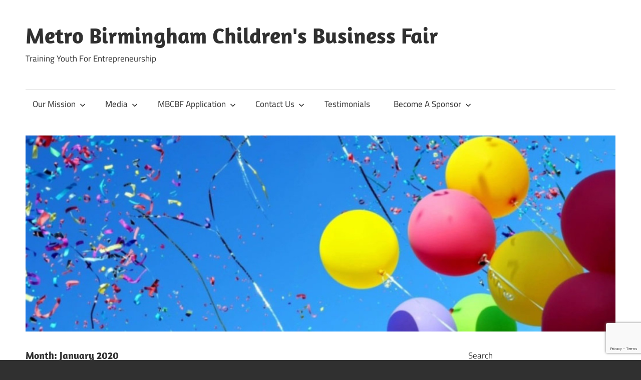

--- FILE ---
content_type: text/html; charset=UTF-8
request_url: https://bizsavvykids.org/2020/01/
body_size: 15811
content:
<!DOCTYPE html>
<html lang="en-US">

<head>
<meta charset="UTF-8">
<meta name="viewport" content="width=device-width, initial-scale=1">
<link rel="profile" href="http://gmpg.org/xfn/11">
<link rel="pingback" href="https://bizsavvykids.org/xmlrpc.php">

<meta name='robots' content='noindex, follow' />

	<!-- This site is optimized with the Yoast SEO plugin v27.0 - https://yoast.com/product/yoast-seo-wordpress/ -->
	<title>January 2020 - Metro Birmingham Children&#039;s Business Fair</title>
	<meta property="og:locale" content="en_US" />
	<meta property="og:type" content="website" />
	<meta property="og:title" content="January 2020 - Metro Birmingham Children&#039;s Business Fair" />
	<meta property="og:url" content="https://bizsavvykids.org/2020/01/" />
	<meta property="og:site_name" content="Metro Birmingham Children&#039;s Business Fair" />
	<meta name="twitter:card" content="summary_large_image" />
	<script type="application/ld+json" class="yoast-schema-graph">{"@context":"https://schema.org","@graph":[{"@type":"CollectionPage","@id":"https://bizsavvykids.org/2020/01/","url":"https://bizsavvykids.org/2020/01/","name":"January 2020 - Metro Birmingham Children&#039;s Business Fair","isPartOf":{"@id":"https://bizsavvykids.org/#website"},"primaryImageOfPage":{"@id":"https://bizsavvykids.org/2020/01/#primaryimage"},"image":{"@id":"https://bizsavvykids.org/2020/01/#primaryimage"},"thumbnailUrl":"https://bizsavvykids.org/wp-content/uploads/2019/11/Page-from-BKS-e1578320627416.jpg","breadcrumb":{"@id":"https://bizsavvykids.org/2020/01/#breadcrumb"},"inLanguage":"en-US"},{"@type":"ImageObject","inLanguage":"en-US","@id":"https://bizsavvykids.org/2020/01/#primaryimage","url":"https://bizsavvykids.org/wp-content/uploads/2019/11/Page-from-BKS-e1578320627416.jpg","contentUrl":"https://bizsavvykids.org/wp-content/uploads/2019/11/Page-from-BKS-e1578320627416.jpg","width":700,"height":460},{"@type":"BreadcrumbList","@id":"https://bizsavvykids.org/2020/01/#breadcrumb","itemListElement":[{"@type":"ListItem","position":1,"name":"Home","item":"https://bizsavvykids.org/"},{"@type":"ListItem","position":2,"name":"Archives for January 2020"}]},{"@type":"WebSite","@id":"https://bizsavvykids.org/#website","url":"https://bizsavvykids.org/","name":"Metro Birmingham Children&#039;s Business Fair","description":"Training Youth For Entrepreneurship","potentialAction":[{"@type":"SearchAction","target":{"@type":"EntryPoint","urlTemplate":"https://bizsavvykids.org/?s={search_term_string}"},"query-input":{"@type":"PropertyValueSpecification","valueRequired":true,"valueName":"search_term_string"}}],"inLanguage":"en-US"}]}</script>
	<!-- / Yoast SEO plugin. -->


<link rel='dns-prefetch' href='//fonts.googleapis.com' />
<link rel="alternate" type="application/rss+xml" title="Metro Birmingham Children&#039;s Business Fair &raquo; Feed" href="https://bizsavvykids.org/feed/" />
<link rel="alternate" type="application/rss+xml" title="Metro Birmingham Children&#039;s Business Fair &raquo; Comments Feed" href="https://bizsavvykids.org/comments/feed/" />
<style id='wp-img-auto-sizes-contain-inline-css' type='text/css'>
img:is([sizes=auto i],[sizes^="auto," i]){contain-intrinsic-size:3000px 1500px}
/*# sourceURL=wp-img-auto-sizes-contain-inline-css */
</style>
<link rel='stylesheet' id='mec-select2-style-css' href='https://bizsavvykids.org/wp-content/plugins/modern-events-calendar-lite/assets/packages/select2/select2.min.css?ver=6.9.1' type='text/css' media='all' />
<link rel='stylesheet' id='mec-font-icons-css' href='https://bizsavvykids.org/wp-content/plugins/modern-events-calendar-lite/assets/css/iconfonts.css?ver=6.9.1' type='text/css' media='all' />
<link rel='stylesheet' id='mec-frontend-style-css' href='https://bizsavvykids.org/wp-content/plugins/modern-events-calendar-lite/assets/css/frontend.min.css?ver=5.1.0' type='text/css' media='all' />
<link rel='stylesheet' id='mec-tooltip-style-css' href='https://bizsavvykids.org/wp-content/plugins/modern-events-calendar-lite/assets/packages/tooltip/tooltip.css?ver=6.9.1' type='text/css' media='all' />
<link rel='stylesheet' id='mec-tooltip-shadow-style-css' href='https://bizsavvykids.org/wp-content/plugins/modern-events-calendar-lite/assets/packages/tooltip/tooltipster-sideTip-shadow.min.css?ver=6.9.1' type='text/css' media='all' />
<link rel='stylesheet' id='mec-featherlight-style-css' href='https://bizsavvykids.org/wp-content/plugins/modern-events-calendar-lite/assets/packages/featherlight/featherlight.css?ver=6.9.1' type='text/css' media='all' />
<link rel='stylesheet' id='mec-google-fonts-css' href='//fonts.googleapis.com/css?family=Montserrat%3A400%2C700%7CRoboto%3A100%2C300%2C400%2C700&#038;ver=6.9.1' type='text/css' media='all' />
<link rel='stylesheet' id='mec-lity-style-css' href='https://bizsavvykids.org/wp-content/plugins/modern-events-calendar-lite/assets/packages/lity/lity.min.css?ver=6.9.1' type='text/css' media='all' />
<link rel='stylesheet' id='maxwell-theme-fonts-css' href='https://bizsavvykids.org/wp-content/fonts/db51eab5d929e4c12b2f991427a7db19.css?ver=20201110' type='text/css' media='all' />
<link rel='stylesheet' id='pmb_common-css' href='https://bizsavvykids.org/wp-content/plugins/print-my-blog/assets/styles/pmb-common.css?ver=1770714228' type='text/css' media='all' />
<style id='wp-emoji-styles-inline-css' type='text/css'>

	img.wp-smiley, img.emoji {
		display: inline !important;
		border: none !important;
		box-shadow: none !important;
		height: 1em !important;
		width: 1em !important;
		margin: 0 0.07em !important;
		vertical-align: -0.1em !important;
		background: none !important;
		padding: 0 !important;
	}
/*# sourceURL=wp-emoji-styles-inline-css */
</style>
<style id='wp-block-library-inline-css' type='text/css'>
:root{--wp-block-synced-color:#7a00df;--wp-block-synced-color--rgb:122,0,223;--wp-bound-block-color:var(--wp-block-synced-color);--wp-editor-canvas-background:#ddd;--wp-admin-theme-color:#007cba;--wp-admin-theme-color--rgb:0,124,186;--wp-admin-theme-color-darker-10:#006ba1;--wp-admin-theme-color-darker-10--rgb:0,107,160.5;--wp-admin-theme-color-darker-20:#005a87;--wp-admin-theme-color-darker-20--rgb:0,90,135;--wp-admin-border-width-focus:2px}@media (min-resolution:192dpi){:root{--wp-admin-border-width-focus:1.5px}}.wp-element-button{cursor:pointer}:root .has-very-light-gray-background-color{background-color:#eee}:root .has-very-dark-gray-background-color{background-color:#313131}:root .has-very-light-gray-color{color:#eee}:root .has-very-dark-gray-color{color:#313131}:root .has-vivid-green-cyan-to-vivid-cyan-blue-gradient-background{background:linear-gradient(135deg,#00d084,#0693e3)}:root .has-purple-crush-gradient-background{background:linear-gradient(135deg,#34e2e4,#4721fb 50%,#ab1dfe)}:root .has-hazy-dawn-gradient-background{background:linear-gradient(135deg,#faaca8,#dad0ec)}:root .has-subdued-olive-gradient-background{background:linear-gradient(135deg,#fafae1,#67a671)}:root .has-atomic-cream-gradient-background{background:linear-gradient(135deg,#fdd79a,#004a59)}:root .has-nightshade-gradient-background{background:linear-gradient(135deg,#330968,#31cdcf)}:root .has-midnight-gradient-background{background:linear-gradient(135deg,#020381,#2874fc)}:root{--wp--preset--font-size--normal:16px;--wp--preset--font-size--huge:42px}.has-regular-font-size{font-size:1em}.has-larger-font-size{font-size:2.625em}.has-normal-font-size{font-size:var(--wp--preset--font-size--normal)}.has-huge-font-size{font-size:var(--wp--preset--font-size--huge)}.has-text-align-center{text-align:center}.has-text-align-left{text-align:left}.has-text-align-right{text-align:right}.has-fit-text{white-space:nowrap!important}#end-resizable-editor-section{display:none}.aligncenter{clear:both}.items-justified-left{justify-content:flex-start}.items-justified-center{justify-content:center}.items-justified-right{justify-content:flex-end}.items-justified-space-between{justify-content:space-between}.screen-reader-text{border:0;clip-path:inset(50%);height:1px;margin:-1px;overflow:hidden;padding:0;position:absolute;width:1px;word-wrap:normal!important}.screen-reader-text:focus{background-color:#ddd;clip-path:none;color:#444;display:block;font-size:1em;height:auto;left:5px;line-height:normal;padding:15px 23px 14px;text-decoration:none;top:5px;width:auto;z-index:100000}html :where(.has-border-color){border-style:solid}html :where([style*=border-top-color]){border-top-style:solid}html :where([style*=border-right-color]){border-right-style:solid}html :where([style*=border-bottom-color]){border-bottom-style:solid}html :where([style*=border-left-color]){border-left-style:solid}html :where([style*=border-width]){border-style:solid}html :where([style*=border-top-width]){border-top-style:solid}html :where([style*=border-right-width]){border-right-style:solid}html :where([style*=border-bottom-width]){border-bottom-style:solid}html :where([style*=border-left-width]){border-left-style:solid}html :where(img[class*=wp-image-]){height:auto;max-width:100%}:where(figure){margin:0 0 1em}html :where(.is-position-sticky){--wp-admin--admin-bar--position-offset:var(--wp-admin--admin-bar--height,0px)}@media screen and (max-width:600px){html :where(.is-position-sticky){--wp-admin--admin-bar--position-offset:0px}}

/*# sourceURL=wp-block-library-inline-css */
</style>
<style id='wp-block-archives-inline-css' type='text/css'>
.wp-block-archives{box-sizing:border-box}.wp-block-archives-dropdown label{display:block}
/*# sourceURL=https://bizsavvykids.org/wp-includes/blocks/archives/style.min.css */
</style>
<style id='wp-block-latest-posts-inline-css' type='text/css'>
.wp-block-latest-posts{box-sizing:border-box}.wp-block-latest-posts.alignleft{margin-right:2em}.wp-block-latest-posts.alignright{margin-left:2em}.wp-block-latest-posts.wp-block-latest-posts__list{list-style:none}.wp-block-latest-posts.wp-block-latest-posts__list li{clear:both;overflow-wrap:break-word}.wp-block-latest-posts.is-grid{display:flex;flex-wrap:wrap}.wp-block-latest-posts.is-grid li{margin:0 1.25em 1.25em 0;width:100%}@media (min-width:600px){.wp-block-latest-posts.columns-2 li{width:calc(50% - .625em)}.wp-block-latest-posts.columns-2 li:nth-child(2n){margin-right:0}.wp-block-latest-posts.columns-3 li{width:calc(33.33333% - .83333em)}.wp-block-latest-posts.columns-3 li:nth-child(3n){margin-right:0}.wp-block-latest-posts.columns-4 li{width:calc(25% - .9375em)}.wp-block-latest-posts.columns-4 li:nth-child(4n){margin-right:0}.wp-block-latest-posts.columns-5 li{width:calc(20% - 1em)}.wp-block-latest-posts.columns-5 li:nth-child(5n){margin-right:0}.wp-block-latest-posts.columns-6 li{width:calc(16.66667% - 1.04167em)}.wp-block-latest-posts.columns-6 li:nth-child(6n){margin-right:0}}:root :where(.wp-block-latest-posts.is-grid){padding:0}:root :where(.wp-block-latest-posts.wp-block-latest-posts__list){padding-left:0}.wp-block-latest-posts__post-author,.wp-block-latest-posts__post-date{display:block;font-size:.8125em}.wp-block-latest-posts__post-excerpt,.wp-block-latest-posts__post-full-content{margin-bottom:1em;margin-top:.5em}.wp-block-latest-posts__featured-image a{display:inline-block}.wp-block-latest-posts__featured-image img{height:auto;max-width:100%;width:auto}.wp-block-latest-posts__featured-image.alignleft{float:left;margin-right:1em}.wp-block-latest-posts__featured-image.alignright{float:right;margin-left:1em}.wp-block-latest-posts__featured-image.aligncenter{margin-bottom:1em;text-align:center}
/*# sourceURL=https://bizsavvykids.org/wp-includes/blocks/latest-posts/style.min.css */
</style>
<style id='wp-block-search-inline-css' type='text/css'>
.wp-block-search__button{margin-left:10px;word-break:normal}.wp-block-search__button.has-icon{line-height:0}.wp-block-search__button svg{height:1.25em;min-height:24px;min-width:24px;width:1.25em;fill:currentColor;vertical-align:text-bottom}:where(.wp-block-search__button){border:1px solid #ccc;padding:6px 10px}.wp-block-search__inside-wrapper{display:flex;flex:auto;flex-wrap:nowrap;max-width:100%}.wp-block-search__label{width:100%}.wp-block-search.wp-block-search__button-only .wp-block-search__button{box-sizing:border-box;display:flex;flex-shrink:0;justify-content:center;margin-left:0;max-width:100%}.wp-block-search.wp-block-search__button-only .wp-block-search__inside-wrapper{min-width:0!important;transition-property:width}.wp-block-search.wp-block-search__button-only .wp-block-search__input{flex-basis:100%;transition-duration:.3s}.wp-block-search.wp-block-search__button-only.wp-block-search__searchfield-hidden,.wp-block-search.wp-block-search__button-only.wp-block-search__searchfield-hidden .wp-block-search__inside-wrapper{overflow:hidden}.wp-block-search.wp-block-search__button-only.wp-block-search__searchfield-hidden .wp-block-search__input{border-left-width:0!important;border-right-width:0!important;flex-basis:0;flex-grow:0;margin:0;min-width:0!important;padding-left:0!important;padding-right:0!important;width:0!important}:where(.wp-block-search__input){appearance:none;border:1px solid #949494;flex-grow:1;font-family:inherit;font-size:inherit;font-style:inherit;font-weight:inherit;letter-spacing:inherit;line-height:inherit;margin-left:0;margin-right:0;min-width:3rem;padding:8px;text-decoration:unset!important;text-transform:inherit}:where(.wp-block-search__button-inside .wp-block-search__inside-wrapper){background-color:#fff;border:1px solid #949494;box-sizing:border-box;padding:4px}:where(.wp-block-search__button-inside .wp-block-search__inside-wrapper) .wp-block-search__input{border:none;border-radius:0;padding:0 4px}:where(.wp-block-search__button-inside .wp-block-search__inside-wrapper) .wp-block-search__input:focus{outline:none}:where(.wp-block-search__button-inside .wp-block-search__inside-wrapper) :where(.wp-block-search__button){padding:4px 8px}.wp-block-search.aligncenter .wp-block-search__inside-wrapper{margin:auto}.wp-block[data-align=right] .wp-block-search.wp-block-search__button-only .wp-block-search__inside-wrapper{float:right}
/*# sourceURL=https://bizsavvykids.org/wp-includes/blocks/search/style.min.css */
</style>
<style id='wp-block-tag-cloud-inline-css' type='text/css'>
.wp-block-tag-cloud{box-sizing:border-box}.wp-block-tag-cloud.aligncenter{justify-content:center;text-align:center}.wp-block-tag-cloud a{display:inline-block;margin-right:5px}.wp-block-tag-cloud span{display:inline-block;margin-left:5px;text-decoration:none}:root :where(.wp-block-tag-cloud.is-style-outline){display:flex;flex-wrap:wrap;gap:1ch}:root :where(.wp-block-tag-cloud.is-style-outline a){border:1px solid;font-size:unset!important;margin-right:0;padding:1ch 2ch;text-decoration:none!important}
/*# sourceURL=https://bizsavvykids.org/wp-includes/blocks/tag-cloud/style.min.css */
</style>

<style id='classic-theme-styles-inline-css' type='text/css'>
/*! This file is auto-generated */
.wp-block-button__link{color:#fff;background-color:#32373c;border-radius:9999px;box-shadow:none;text-decoration:none;padding:calc(.667em + 2px) calc(1.333em + 2px);font-size:1.125em}.wp-block-file__button{background:#32373c;color:#fff;text-decoration:none}
/*# sourceURL=/wp-includes/css/classic-themes.min.css */
</style>
<style id='global-styles-inline-css' type='text/css'>
:root{--wp--preset--aspect-ratio--square: 1;--wp--preset--aspect-ratio--4-3: 4/3;--wp--preset--aspect-ratio--3-4: 3/4;--wp--preset--aspect-ratio--3-2: 3/2;--wp--preset--aspect-ratio--2-3: 2/3;--wp--preset--aspect-ratio--16-9: 16/9;--wp--preset--aspect-ratio--9-16: 9/16;--wp--preset--color--black: #000000;--wp--preset--color--cyan-bluish-gray: #abb8c3;--wp--preset--color--white: #ffffff;--wp--preset--color--pale-pink: #f78da7;--wp--preset--color--vivid-red: #cf2e2e;--wp--preset--color--luminous-vivid-orange: #ff6900;--wp--preset--color--luminous-vivid-amber: #fcb900;--wp--preset--color--light-green-cyan: #7bdcb5;--wp--preset--color--vivid-green-cyan: #00d084;--wp--preset--color--pale-cyan-blue: #8ed1fc;--wp--preset--color--vivid-cyan-blue: #0693e3;--wp--preset--color--vivid-purple: #9b51e0;--wp--preset--color--primary: #33bbcc;--wp--preset--color--secondary: #008899;--wp--preset--color--tertiary: #005566;--wp--preset--color--accent: #cc3833;--wp--preset--color--highlight: #009912;--wp--preset--color--light-gray: #f0f0f0;--wp--preset--color--gray: #999999;--wp--preset--color--dark-gray: #303030;--wp--preset--gradient--vivid-cyan-blue-to-vivid-purple: linear-gradient(135deg,rgb(6,147,227) 0%,rgb(155,81,224) 100%);--wp--preset--gradient--light-green-cyan-to-vivid-green-cyan: linear-gradient(135deg,rgb(122,220,180) 0%,rgb(0,208,130) 100%);--wp--preset--gradient--luminous-vivid-amber-to-luminous-vivid-orange: linear-gradient(135deg,rgb(252,185,0) 0%,rgb(255,105,0) 100%);--wp--preset--gradient--luminous-vivid-orange-to-vivid-red: linear-gradient(135deg,rgb(255,105,0) 0%,rgb(207,46,46) 100%);--wp--preset--gradient--very-light-gray-to-cyan-bluish-gray: linear-gradient(135deg,rgb(238,238,238) 0%,rgb(169,184,195) 100%);--wp--preset--gradient--cool-to-warm-spectrum: linear-gradient(135deg,rgb(74,234,220) 0%,rgb(151,120,209) 20%,rgb(207,42,186) 40%,rgb(238,44,130) 60%,rgb(251,105,98) 80%,rgb(254,248,76) 100%);--wp--preset--gradient--blush-light-purple: linear-gradient(135deg,rgb(255,206,236) 0%,rgb(152,150,240) 100%);--wp--preset--gradient--blush-bordeaux: linear-gradient(135deg,rgb(254,205,165) 0%,rgb(254,45,45) 50%,rgb(107,0,62) 100%);--wp--preset--gradient--luminous-dusk: linear-gradient(135deg,rgb(255,203,112) 0%,rgb(199,81,192) 50%,rgb(65,88,208) 100%);--wp--preset--gradient--pale-ocean: linear-gradient(135deg,rgb(255,245,203) 0%,rgb(182,227,212) 50%,rgb(51,167,181) 100%);--wp--preset--gradient--electric-grass: linear-gradient(135deg,rgb(202,248,128) 0%,rgb(113,206,126) 100%);--wp--preset--gradient--midnight: linear-gradient(135deg,rgb(2,3,129) 0%,rgb(40,116,252) 100%);--wp--preset--font-size--small: 13px;--wp--preset--font-size--medium: 20px;--wp--preset--font-size--large: 36px;--wp--preset--font-size--x-large: 42px;--wp--preset--spacing--20: 0.44rem;--wp--preset--spacing--30: 0.67rem;--wp--preset--spacing--40: 1rem;--wp--preset--spacing--50: 1.5rem;--wp--preset--spacing--60: 2.25rem;--wp--preset--spacing--70: 3.38rem;--wp--preset--spacing--80: 5.06rem;--wp--preset--shadow--natural: 6px 6px 9px rgba(0, 0, 0, 0.2);--wp--preset--shadow--deep: 12px 12px 50px rgba(0, 0, 0, 0.4);--wp--preset--shadow--sharp: 6px 6px 0px rgba(0, 0, 0, 0.2);--wp--preset--shadow--outlined: 6px 6px 0px -3px rgb(255, 255, 255), 6px 6px rgb(0, 0, 0);--wp--preset--shadow--crisp: 6px 6px 0px rgb(0, 0, 0);}:where(.is-layout-flex){gap: 0.5em;}:where(.is-layout-grid){gap: 0.5em;}body .is-layout-flex{display: flex;}.is-layout-flex{flex-wrap: wrap;align-items: center;}.is-layout-flex > :is(*, div){margin: 0;}body .is-layout-grid{display: grid;}.is-layout-grid > :is(*, div){margin: 0;}:where(.wp-block-columns.is-layout-flex){gap: 2em;}:where(.wp-block-columns.is-layout-grid){gap: 2em;}:where(.wp-block-post-template.is-layout-flex){gap: 1.25em;}:where(.wp-block-post-template.is-layout-grid){gap: 1.25em;}.has-black-color{color: var(--wp--preset--color--black) !important;}.has-cyan-bluish-gray-color{color: var(--wp--preset--color--cyan-bluish-gray) !important;}.has-white-color{color: var(--wp--preset--color--white) !important;}.has-pale-pink-color{color: var(--wp--preset--color--pale-pink) !important;}.has-vivid-red-color{color: var(--wp--preset--color--vivid-red) !important;}.has-luminous-vivid-orange-color{color: var(--wp--preset--color--luminous-vivid-orange) !important;}.has-luminous-vivid-amber-color{color: var(--wp--preset--color--luminous-vivid-amber) !important;}.has-light-green-cyan-color{color: var(--wp--preset--color--light-green-cyan) !important;}.has-vivid-green-cyan-color{color: var(--wp--preset--color--vivid-green-cyan) !important;}.has-pale-cyan-blue-color{color: var(--wp--preset--color--pale-cyan-blue) !important;}.has-vivid-cyan-blue-color{color: var(--wp--preset--color--vivid-cyan-blue) !important;}.has-vivid-purple-color{color: var(--wp--preset--color--vivid-purple) !important;}.has-black-background-color{background-color: var(--wp--preset--color--black) !important;}.has-cyan-bluish-gray-background-color{background-color: var(--wp--preset--color--cyan-bluish-gray) !important;}.has-white-background-color{background-color: var(--wp--preset--color--white) !important;}.has-pale-pink-background-color{background-color: var(--wp--preset--color--pale-pink) !important;}.has-vivid-red-background-color{background-color: var(--wp--preset--color--vivid-red) !important;}.has-luminous-vivid-orange-background-color{background-color: var(--wp--preset--color--luminous-vivid-orange) !important;}.has-luminous-vivid-amber-background-color{background-color: var(--wp--preset--color--luminous-vivid-amber) !important;}.has-light-green-cyan-background-color{background-color: var(--wp--preset--color--light-green-cyan) !important;}.has-vivid-green-cyan-background-color{background-color: var(--wp--preset--color--vivid-green-cyan) !important;}.has-pale-cyan-blue-background-color{background-color: var(--wp--preset--color--pale-cyan-blue) !important;}.has-vivid-cyan-blue-background-color{background-color: var(--wp--preset--color--vivid-cyan-blue) !important;}.has-vivid-purple-background-color{background-color: var(--wp--preset--color--vivid-purple) !important;}.has-black-border-color{border-color: var(--wp--preset--color--black) !important;}.has-cyan-bluish-gray-border-color{border-color: var(--wp--preset--color--cyan-bluish-gray) !important;}.has-white-border-color{border-color: var(--wp--preset--color--white) !important;}.has-pale-pink-border-color{border-color: var(--wp--preset--color--pale-pink) !important;}.has-vivid-red-border-color{border-color: var(--wp--preset--color--vivid-red) !important;}.has-luminous-vivid-orange-border-color{border-color: var(--wp--preset--color--luminous-vivid-orange) !important;}.has-luminous-vivid-amber-border-color{border-color: var(--wp--preset--color--luminous-vivid-amber) !important;}.has-light-green-cyan-border-color{border-color: var(--wp--preset--color--light-green-cyan) !important;}.has-vivid-green-cyan-border-color{border-color: var(--wp--preset--color--vivid-green-cyan) !important;}.has-pale-cyan-blue-border-color{border-color: var(--wp--preset--color--pale-cyan-blue) !important;}.has-vivid-cyan-blue-border-color{border-color: var(--wp--preset--color--vivid-cyan-blue) !important;}.has-vivid-purple-border-color{border-color: var(--wp--preset--color--vivid-purple) !important;}.has-vivid-cyan-blue-to-vivid-purple-gradient-background{background: var(--wp--preset--gradient--vivid-cyan-blue-to-vivid-purple) !important;}.has-light-green-cyan-to-vivid-green-cyan-gradient-background{background: var(--wp--preset--gradient--light-green-cyan-to-vivid-green-cyan) !important;}.has-luminous-vivid-amber-to-luminous-vivid-orange-gradient-background{background: var(--wp--preset--gradient--luminous-vivid-amber-to-luminous-vivid-orange) !important;}.has-luminous-vivid-orange-to-vivid-red-gradient-background{background: var(--wp--preset--gradient--luminous-vivid-orange-to-vivid-red) !important;}.has-very-light-gray-to-cyan-bluish-gray-gradient-background{background: var(--wp--preset--gradient--very-light-gray-to-cyan-bluish-gray) !important;}.has-cool-to-warm-spectrum-gradient-background{background: var(--wp--preset--gradient--cool-to-warm-spectrum) !important;}.has-blush-light-purple-gradient-background{background: var(--wp--preset--gradient--blush-light-purple) !important;}.has-blush-bordeaux-gradient-background{background: var(--wp--preset--gradient--blush-bordeaux) !important;}.has-luminous-dusk-gradient-background{background: var(--wp--preset--gradient--luminous-dusk) !important;}.has-pale-ocean-gradient-background{background: var(--wp--preset--gradient--pale-ocean) !important;}.has-electric-grass-gradient-background{background: var(--wp--preset--gradient--electric-grass) !important;}.has-midnight-gradient-background{background: var(--wp--preset--gradient--midnight) !important;}.has-small-font-size{font-size: var(--wp--preset--font-size--small) !important;}.has-medium-font-size{font-size: var(--wp--preset--font-size--medium) !important;}.has-large-font-size{font-size: var(--wp--preset--font-size--large) !important;}.has-x-large-font-size{font-size: var(--wp--preset--font-size--x-large) !important;}
/*# sourceURL=global-styles-inline-css */
</style>

<link rel='stylesheet' id='contact-form-7-css' href='https://bizsavvykids.org/wp-content/plugins/contact-form-7/includes/css/styles.css?ver=6.1.5' type='text/css' media='all' />
<link rel='stylesheet' id='wpedon-css' href='https://bizsavvykids.org/wp-content/plugins/easy-paypal-donation/assets/css/wpedon.css?ver=1.5.4' type='text/css' media='all' />
<link rel='stylesheet' id='maxwell-stylesheet-css' href='https://bizsavvykids.org/wp-content/themes/maxwell/style.css?ver=2.4.2' type='text/css' media='all' />
<link rel='stylesheet' id='maxwell-safari-flexbox-fixes-css' href='https://bizsavvykids.org/wp-content/themes/maxwell/assets/css/safari-flexbox-fixes.css?ver=20200827' type='text/css' media='all' />
<script type="text/javascript" src="https://bizsavvykids.org/wp-includes/js/jquery/jquery.min.js?ver=3.7.1" id="jquery-core-js"></script>
<script type="text/javascript" src="https://bizsavvykids.org/wp-includes/js/jquery/jquery-migrate.min.js?ver=3.4.1" id="jquery-migrate-js"></script>
<script type="text/javascript" src="https://bizsavvykids.org/wp-content/plugins/modern-events-calendar-lite/assets/js/jquery.typewatch.js?ver=6.9.1" id="mec-typekit-script-js"></script>
<script type="text/javascript" src="https://bizsavvykids.org/wp-content/plugins/modern-events-calendar-lite/assets/packages/featherlight/featherlight.js?ver=6.9.1" id="mec-featherlight-script-js"></script>
<script type="text/javascript" src="https://bizsavvykids.org/wp-content/plugins/modern-events-calendar-lite/assets/packages/select2/select2.full.min.js?ver=6.9.1" id="mec-select2-script-js"></script>
<script type="text/javascript" id="mec-frontend-script-js-extra">
/* <![CDATA[ */
var mecdata = {"day":"day","days":"days","hour":"hour","hours":"hours","minute":"minute","minutes":"minutes","second":"second","seconds":"seconds","elementor_edit_mode":"no","recapcha_key":"","ajax_url":"https://bizsavvykids.org/wp-admin/admin-ajax.php","fes_nonce":"f8806ed51f","current_year":"2026"};
//# sourceURL=mec-frontend-script-js-extra
/* ]]> */
</script>
<script type="text/javascript" src="https://bizsavvykids.org/wp-content/plugins/modern-events-calendar-lite/assets/js/frontend.js?ver=5.1.0" id="mec-frontend-script-js"></script>
<script type="text/javascript" src="https://bizsavvykids.org/wp-content/plugins/modern-events-calendar-lite/assets/packages/tooltip/tooltip.js?ver=6.9.1" id="mec-tooltip-script-js"></script>
<script type="text/javascript" src="https://bizsavvykids.org/wp-content/plugins/modern-events-calendar-lite/assets/js/events.js?ver=5.1.0" id="mec-events-script-js"></script>
<script type="text/javascript" src="https://bizsavvykids.org/wp-content/plugins/modern-events-calendar-lite/assets/packages/lity/lity.min.js?ver=6.9.1" id="mec-lity-script-js"></script>
<script type="text/javascript" src="https://bizsavvykids.org/wp-content/plugins/modern-events-calendar-lite/assets/packages/colorbrightness/colorbrightness.min.js?ver=6.9.1" id="mec-colorbrightness-script-js"></script>
<script type="text/javascript" src="https://bizsavvykids.org/wp-content/plugins/modern-events-calendar-lite/assets/packages/owl-carousel/owl.carousel.min.js?ver=6.9.1" id="mec-owl-carousel-script-js"></script>
<script type="text/javascript" src="https://bizsavvykids.org/wp-content/themes/maxwell/assets/js/svgxuse.min.js?ver=1.2.6" id="svgxuse-js"></script>
<link rel="https://api.w.org/" href="https://bizsavvykids.org/wp-json/" /><link rel="EditURI" type="application/rsd+xml" title="RSD" href="https://bizsavvykids.org/xmlrpc.php?rsd" />

<!-- Meta Pixel Code -->
<script type='text/javascript'>
!function(f,b,e,v,n,t,s){if(f.fbq)return;n=f.fbq=function(){n.callMethod?
n.callMethod.apply(n,arguments):n.queue.push(arguments)};if(!f._fbq)f._fbq=n;
n.push=n;n.loaded=!0;n.version='2.0';n.queue=[];t=b.createElement(e);t.async=!0;
t.src=v;s=b.getElementsByTagName(e)[0];s.parentNode.insertBefore(t,s)}(window,
document,'script','https://connect.facebook.net/en_US/fbevents.js?v=next');
</script>
<!-- End Meta Pixel Code -->

      <script type='text/javascript'>
        var url = window.location.origin + '?ob=open-bridge';
        fbq('set', 'openbridge', '568632986640760', url);
      </script>
    <script type='text/javascript'>fbq('init', '568632986640760', {}, {
    "agent": "wordpress-6.9.1-3.0.16"
})</script><script type='text/javascript'>
    fbq('track', 'PageView', []);
  </script>
<!-- Meta Pixel Code -->
<noscript>
<img height="1" width="1" style="display:none" alt="fbpx"
src="https://www.facebook.com/tr?id=568632986640760&ev=PageView&noscript=1" />
</noscript>
<!-- End Meta Pixel Code -->
<link rel="icon" href="https://bizsavvykids.org/wp-content/uploads/2018/05/cropped-MBCBFL-ORIGINAL-e1528210729600-1-32x32.jpg" sizes="32x32" />
<link rel="icon" href="https://bizsavvykids.org/wp-content/uploads/2018/05/cropped-MBCBFL-ORIGINAL-e1528210729600-1-192x192.jpg" sizes="192x192" />
<link rel="apple-touch-icon" href="https://bizsavvykids.org/wp-content/uploads/2018/05/cropped-MBCBFL-ORIGINAL-e1528210729600-1-180x180.jpg" />
<meta name="msapplication-TileImage" content="https://bizsavvykids.org/wp-content/uploads/2018/05/cropped-MBCBFL-ORIGINAL-e1528210729600-1-270x270.jpg" />
</head>

<body class="archive date wp-embed-responsive wp-theme-maxwell post-layout-two-columns post-layout-columns">

	
	
	<div id="page" class="hfeed site">

		<a class="skip-link screen-reader-text" href="#content">Skip to content</a>

		
		<header id="masthead" class="site-header clearfix" role="banner">

			<div class="header-main container clearfix">

				<div id="logo" class="site-branding clearfix">

										
			<p class="site-title"><a href="https://bizsavvykids.org/" rel="home">Metro Birmingham Children&#039;s Business Fair</a></p>

								
			<p class="site-description">Training Youth For Entrepreneurship</p>

			
				</div><!-- .site-branding -->

				<div class="header-widgets clearfix">

					
				</div><!-- .header-widgets -->

			</div><!-- .header-main -->

			

	<div id="main-navigation-wrap" class="primary-navigation-wrap">

		
		<button class="primary-menu-toggle menu-toggle" aria-controls="primary-menu" aria-expanded="false" >
			<svg class="icon icon-menu" aria-hidden="true" role="img"> <use xlink:href="https://bizsavvykids.org/wp-content/themes/maxwell/assets/icons/genericons-neue.svg#menu"></use> </svg><svg class="icon icon-close" aria-hidden="true" role="img"> <use xlink:href="https://bizsavvykids.org/wp-content/themes/maxwell/assets/icons/genericons-neue.svg#close"></use> </svg>			<span class="menu-toggle-text">Navigation</span>
		</button>

		<div class="primary-navigation">

			<nav id="site-navigation" class="main-navigation" role="navigation"  aria-label="Primary Menu">

				<ul id="primary-menu" class="menu"><li id="menu-item-145" class="menu-item menu-item-type-post_type menu-item-object-page menu-item-has-children menu-item-145"><a href="https://bizsavvykids.org/about-biz-savvy-kids/">Our Mission<svg class="icon icon-expand" aria-hidden="true" role="img"> <use xlink:href="https://bizsavvykids.org/wp-content/themes/maxwell/assets/icons/genericons-neue.svg#expand"></use> </svg></a>
<ul class="sub-menu">
	<li id="menu-item-148" class="menu-item menu-item-type-post_type menu-item-object-page menu-item-148"><a href="https://bizsavvykids.org/about-biz-savvy-kids/what-is-the-childrens-business-fair/">What is the Children’s Business Fair</a></li>
</ul>
</li>
<li id="menu-item-171" class="menu-item menu-item-type-post_type menu-item-object-page menu-item-has-children menu-item-171"><a href="https://bizsavvykids.org/press-release/">Media<svg class="icon icon-expand" aria-hidden="true" role="img"> <use xlink:href="https://bizsavvykids.org/wp-content/themes/maxwell/assets/icons/genericons-neue.svg#expand"></use> </svg></a>
<ul class="sub-menu">
	<li id="menu-item-1663" class="menu-item menu-item-type-post_type menu-item-object-page menu-item-1663"><a href="https://bizsavvykids.org/media/">MBCBF in the News</a></li>
	<li id="menu-item-1808" class="menu-item menu-item-type-post_type menu-item-object-page menu-item-1808"><a href="https://bizsavvykids.org/press-release/media-kit/">Media Kit</a></li>
	<li id="menu-item-2770" class="menu-item menu-item-type-post_type menu-item-object-page menu-item-2770"><a href="https://bizsavvykids.org/press-release/press-release/">Press Release</a></li>
</ul>
</li>
<li id="menu-item-144" class="menu-item menu-item-type-post_type menu-item-object-page menu-item-has-children menu-item-144"><a href="https://bizsavvykids.org/mbcbfapplication/">MBCBF Application<svg class="icon icon-expand" aria-hidden="true" role="img"> <use xlink:href="https://bizsavvykids.org/wp-content/themes/maxwell/assets/icons/genericons-neue.svg#expand"></use> </svg></a>
<ul class="sub-menu">
	<li id="menu-item-336" class="menu-item menu-item-type-post_type menu-item-object-page menu-item-has-children menu-item-336"><a href="https://bizsavvykids.org/mbcbfapplication/our-young-entrepreneurs/">Our Young Entrepreneurs<svg class="icon icon-expand" aria-hidden="true" role="img"> <use xlink:href="https://bizsavvykids.org/wp-content/themes/maxwell/assets/icons/genericons-neue.svg#expand"></use> </svg></a>
	<ul class="sub-menu">
		<li id="menu-item-3203" class="menu-item menu-item-type-post_type menu-item-object-page menu-item-has-children menu-item-3203"><a href="https://bizsavvykids.org/mbcbfapplication/our-young-entrepreneurs/summer-2022/">Summer 2022<svg class="icon icon-expand" aria-hidden="true" role="img"> <use xlink:href="https://bizsavvykids.org/wp-content/themes/maxwell/assets/icons/genericons-neue.svg#expand"></use> </svg></a>
		<ul class="sub-menu">
			<li id="menu-item-3209" class="menu-item menu-item-type-post_type menu-item-object-page menu-item-3209"><a href="https://bizsavvykids.org/alyssa-baumann-2/">Alyssa Baumann</a></li>
			<li id="menu-item-3217" class="menu-item menu-item-type-post_type menu-item-object-page menu-item-3217"><a href="https://bizsavvykids.org/evalyn-ava-and-joshua-finley/">Evalyn, Ava and Joshua Finley</a></li>
			<li id="menu-item-3240" class="menu-item menu-item-type-post_type menu-item-object-page menu-item-3240"><a href="https://bizsavvykids.org/madison-griffin/">Madison Griffin</a></li>
			<li id="menu-item-3232" class="menu-item menu-item-type-post_type menu-item-object-page menu-item-3232"><a href="https://bizsavvykids.org/morgan-griffin-3/">Morgan Griffin</a></li>
			<li id="menu-item-3926" class="menu-item menu-item-type-post_type menu-item-object-page menu-item-3926"><a href="https://bizsavvykids.org/khloe-hall/">Khloe Hall</a></li>
			<li id="menu-item-3237" class="menu-item menu-item-type-post_type menu-item-object-page menu-item-3237"><a href="https://bizsavvykids.org/moriah-hill/">Moriah HIll</a></li>
			<li id="menu-item-3244" class="menu-item menu-item-type-post_type menu-item-object-page menu-item-3244"><a href="https://bizsavvykids.org/antonio-jones-3/">Antonio Jones</a></li>
			<li id="menu-item-3957" class="menu-item menu-item-type-post_type menu-item-object-page menu-item-3957"><a href="https://bizsavvykids.org/charity-melton/">Charity Melton</a></li>
			<li id="menu-item-3960" class="menu-item menu-item-type-post_type menu-item-object-page menu-item-3960"><a href="https://bizsavvykids.org/nicholas-alexandra-bre-robinson/">Nicholas, Alexandra &#038; Bre Robinson</a></li>
			<li id="menu-item-3227" class="menu-item menu-item-type-post_type menu-item-object-page menu-item-3227"><a href="https://bizsavvykids.org/lucy-and-river-stewart/">Lucy and River Stewart</a></li>
		</ul>
</li>
		<li id="menu-item-2245" class="menu-item menu-item-type-post_type menu-item-object-page menu-item-has-children menu-item-2245"><a href="https://bizsavvykids.org/?page_id=2232">Spring 2020<svg class="icon icon-expand" aria-hidden="true" role="img"> <use xlink:href="https://bizsavvykids.org/wp-content/themes/maxwell/assets/icons/genericons-neue.svg#expand"></use> </svg></a>
		<ul class="sub-menu">
			<li id="menu-item-2705" class="menu-item menu-item-type-post_type menu-item-object-page menu-item-2705"><a href="https://bizsavvykids.org/mbcbfapplication/our-young-entrepreneurs/spring-2020/alyssa-bellamy/">Alyssa Trenae Bellamy</a></li>
			<li id="menu-item-2721" class="menu-item menu-item-type-post_type menu-item-object-page menu-item-2721"><a href="https://bizsavvykids.org/mbcbfapplication/our-young-entrepreneurs/spring-2020/mason-byers/">Mason Byers</a></li>
			<li id="menu-item-2748" class="menu-item menu-item-type-post_type menu-item-object-page menu-item-2748"><a href="https://bizsavvykids.org/mbcbfapplication/our-young-entrepreneurs/spring-2020/davy-bradley/">Davy Bradley</a></li>
			<li id="menu-item-2732" class="menu-item menu-item-type-post_type menu-item-object-page menu-item-2732"><a href="https://bizsavvykids.org/mbcbfapplication/our-young-entrepreneurs/spring-2020/elijah-and-jeremiah-carson/">Elijah and Jeremiah Carson</a></li>
			<li id="menu-item-2688" class="menu-item menu-item-type-post_type menu-item-object-page menu-item-2688"><a href="https://bizsavvykids.org/mbcbfapplication/our-young-entrepreneurs/spring-2020/aaryan-fazal-and-brielle-tribele/">Aaryan Fazal and Brielle Tribele</a></li>
			<li id="menu-item-2725" class="menu-item menu-item-type-post_type menu-item-object-page menu-item-2725"><a href="https://bizsavvykids.org/mbcbfapplication/our-young-entrepreneurs/spring-2020/evalyn-finley/">Evalyn Finley</a></li>
			<li id="menu-item-2728" class="menu-item menu-item-type-post_type menu-item-object-page menu-item-2728"><a href="https://bizsavvykids.org/mbcbfapplication/our-young-entrepreneurs/spring-2020/joshua-finley/">Joshua Finley</a></li>
			<li id="menu-item-2698" class="menu-item menu-item-type-post_type menu-item-object-page menu-item-2698"><a href="https://bizsavvykids.org/mbcbfapplication/our-young-entrepreneurs/spring-2020/brianna-alexandria-and-nicholas/">Brianna  Fowler and  Alexandria Nicholas Robinson</a></li>
			<li id="menu-item-2765" class="menu-item menu-item-type-post_type menu-item-object-page menu-item-2765"><a href="https://bizsavvykids.org/mbcbfapplication/our-young-entrepreneurs/spring-2020/cai-hill/">Cai Hill</a></li>
			<li id="menu-item-2717" class="menu-item menu-item-type-post_type menu-item-object-page menu-item-2717"><a href="https://bizsavvykids.org/mbcbfapplication/our-young-entrepreneurs/spring-2020/london-loren-and-lori-garlington/">London, Loren and Lori Garlington</a></li>
			<li id="menu-item-2745" class="menu-item menu-item-type-post_type menu-item-object-page menu-item-2745"><a href="https://bizsavvykids.org/mbcbfapplication/our-young-entrepreneurs/spring-2020/luciana-lambiase/">Luciana Lambiase</a></li>
			<li id="menu-item-2352" class="menu-item menu-item-type-post_type menu-item-object-page menu-item-2352"><a href="https://bizsavvykids.org/mbcbfapplication/our-young-entrepreneurs/spring-2020/charity-melton/">Charity Melton</a></li>
			<li id="menu-item-2692" class="menu-item menu-item-type-post_type menu-item-object-page menu-item-2692"><a href="https://bizsavvykids.org/mbcbfapplication/our-young-entrepreneurs/spring-2020/thayer-mills/">Thayer Mills</a></li>
			<li id="menu-item-2351" class="menu-item menu-item-type-post_type menu-item-object-page menu-item-2351"><a href="https://bizsavvykids.org/mbcbfapplication/our-young-entrepreneurs/spring-2020/destiny-monique-patton/">Destiny Monique Patton</a></li>
			<li id="menu-item-2775" class="menu-item menu-item-type-post_type menu-item-object-page menu-item-2775"><a href="https://bizsavvykids.org/mbcbfapplication/our-young-entrepreneurs/spring-2020/jetaelar-samples/">JeTaelar Samples</a></li>
			<li id="menu-item-2741" class="menu-item menu-item-type-post_type menu-item-object-page menu-item-2741"><a href="https://bizsavvykids.org/mbcbfapplication/our-young-entrepreneurs/spring-2020/sydnie-sampson/">Sydnie Sampson</a></li>
			<li id="menu-item-2709" class="menu-item menu-item-type-post_type menu-item-object-page menu-item-2709"><a href="https://bizsavvykids.org/mbcbfapplication/our-young-entrepreneurs/spring-2020/tony-sampson/">Tony Sampson</a></li>
			<li id="menu-item-2347" class="menu-item menu-item-type-post_type menu-item-object-page menu-item-2347"><a href="https://bizsavvykids.org/mbcbfapplication/our-young-entrepreneurs/spring-2020/claire-temple/">Claire Temple</a></li>
			<li id="menu-item-2341" class="menu-item menu-item-type-post_type menu-item-object-page menu-item-2341"><a href="https://bizsavvykids.org/mbcbfapplication/our-young-entrepreneurs/spring-2020/shea-temple/">Shea Temple</a></li>
			<li id="menu-item-2740" class="menu-item menu-item-type-post_type menu-item-object-page menu-item-2740"><a href="https://bizsavvykids.org/mbcbfapplication/our-young-entrepreneurs/spring-2020/janie-turner-kennedy-jackson/">Jaynie Turner &#038; Kennedie Jackson</a></li>
			<li id="menu-item-2780" class="menu-item menu-item-type-post_type menu-item-object-page menu-item-2780"><a href="https://bizsavvykids.org/mbcbfapplication/our-young-entrepreneurs/spring-2020/tiona-washington/">Tiona Washington</a></li>
			<li id="menu-item-2682" class="menu-item menu-item-type-post_type menu-item-object-page menu-item-2682"><a href="https://bizsavvykids.org/mbcbfapplication/our-young-entrepreneurs/spring-2020/derrick-and-brandon-williams/">Derrick and Brandon Williams</a></li>
			<li id="menu-item-2702" class="menu-item menu-item-type-post_type menu-item-object-page menu-item-2702"><a href="https://bizsavvykids.org/mbcbfapplication/our-young-entrepreneurs/spring-2020/jadyn-williams-2/">Jadyn Williams</a></li>
		</ul>
</li>
		<li id="menu-item-1768" class="menu-item menu-item-type-post_type menu-item-object-page menu-item-has-children menu-item-1768"><a href="https://bizsavvykids.org/mbcbfapplication/our-young-entrepreneurs/summer-2019/">Summer 2019<svg class="icon icon-expand" aria-hidden="true" role="img"> <use xlink:href="https://bizsavvykids.org/wp-content/themes/maxwell/assets/icons/genericons-neue.svg#expand"></use> </svg></a>
		<ul class="sub-menu">
			<li id="menu-item-1980" class="menu-item menu-item-type-post_type menu-item-object-page menu-item-1980"><a href="https://bizsavvykids.org/mbcbfapplication/our-young-entrepreneurs/naomi-aaron/">Naomi Aaron</a></li>
			<li id="menu-item-1894" class="menu-item menu-item-type-post_type menu-item-object-page menu-item-1894"><a href="https://bizsavvykids.org/mbcbfapplication/our-young-entrepreneurs/jonathan-asuzu-ii/">Jonathan Asuzu II</a></li>
			<li id="menu-item-1977" class="menu-item menu-item-type-post_type menu-item-object-page menu-item-1977"><a href="https://bizsavvykids.org/mbcbfapplication/our-young-entrepreneurs/dayton-agee/">Dayton Agee</a></li>
			<li id="menu-item-1983" class="menu-item menu-item-type-post_type menu-item-object-page menu-item-1983"><a href="https://bizsavvykids.org/mbcbfapplication/our-young-entrepreneurs/aalyiah-carter/">Aalyiah Carter</a></li>
			<li id="menu-item-1879" class="menu-item menu-item-type-post_type menu-item-object-page menu-item-1879"><a href="https://bizsavvykids.org/spring-2019-participants/kennedy-elise-foster/">Kennedy Elise Foster</a></li>
			<li id="menu-item-1898" class="menu-item menu-item-type-post_type menu-item-object-page menu-item-1898"><a href="https://bizsavvykids.org/mbcbfapplication/our-young-entrepreneurs/summer-2019/simone-gaither/">Simone Gaither</a></li>
			<li id="menu-item-1905" class="menu-item menu-item-type-post_type menu-item-object-page menu-item-1905"><a href="https://bizsavvykids.org/mbcbfapplication/our-young-entrepreneurs/spring-2018-mbcbf-participants/kiley-and-marc-jacob-garner/">Kylie and Marc Jacob Garner</a></li>
			<li id="menu-item-1902" class="menu-item menu-item-type-post_type menu-item-object-page menu-item-1902"><a href="https://bizsavvykids.org/mbcbfapplication/our-young-entrepreneurs/daniel-and-jordan-gibson/">Daniel and Jordan Gibson</a></li>
			<li id="menu-item-1910" class="menu-item menu-item-type-post_type menu-item-object-page menu-item-1910"><a href="https://bizsavvykids.org/mbcbfapplication/our-young-entrepreneurs/kyla-hill/">Kyla Hill</a></li>
			<li id="menu-item-1986" class="menu-item menu-item-type-post_type menu-item-object-page menu-item-1986"><a href="https://bizsavvykids.org/mbcbfapplication/our-young-entrepreneurs/moriah-hill/">Moriah Hill</a></li>
			<li id="menu-item-1914" class="menu-item menu-item-type-post_type menu-item-object-page menu-item-1914"><a href="https://bizsavvykids.org/mbcbfapplication/our-young-entrepreneurs/brooke-holcombe/">Brooke Holcombe</a></li>
			<li id="menu-item-1918" class="menu-item menu-item-type-post_type menu-item-object-page menu-item-1918"><a href="https://bizsavvykids.org/mbcbfapplication/our-young-entrepreneurs/valynncia-hood-and-caelyn-blue/">Valynncia Hood and Caelyn Blue</a></li>
			<li id="menu-item-1874" class="menu-item menu-item-type-post_type menu-item-object-page menu-item-1874"><a href="https://bizsavvykids.org/mbcbfapplication/our-young-entrepreneurs/shaylynn-hudson/">Shaylynn Hudson</a></li>
			<li id="menu-item-1990" class="menu-item menu-item-type-post_type menu-item-object-page menu-item-1990"><a href="https://bizsavvykids.org/spring-2019-participants/kayla-lawson-and-lauren-brown/">Kayla Lawson</a></li>
			<li id="menu-item-1989" class="menu-item menu-item-type-post_type menu-item-object-page menu-item-1989"><a href="https://bizsavvykids.org/mbcbfapplication/our-young-entrepreneurs/kylie-martin/">Kylie Martin</a></li>
			<li id="menu-item-1922" class="menu-item menu-item-type-post_type menu-item-object-page menu-item-1922"><a href="https://bizsavvykids.org/mbcbfapplication/our-young-entrepreneurs/chloe-mays/">Chloe Mays-Gary</a></li>
			<li id="menu-item-1770" class="menu-item menu-item-type-post_type menu-item-object-page menu-item-1770"><a href="https://bizsavvykids.org/mbcbfapplication/our-young-entrepreneurs/spring-2020/charity-melton/">Charity Melton</a></li>
			<li id="menu-item-1926" class="menu-item menu-item-type-post_type menu-item-object-page menu-item-1926"><a href="https://bizsavvykids.org/mbcbfapplication/our-young-entrepreneurs/paityn-reed/">Paityn Reed</a></li>
			<li id="menu-item-1769" class="menu-item menu-item-type-post_type menu-item-object-page menu-item-1769"><a href="https://bizsavvykids.org/mbcbfapplication/our-young-entrepreneurs/spring-2020/sydnie-sampson/">Sydnie Sampson</a></li>
			<li id="menu-item-1777" class="menu-item menu-item-type-post_type menu-item-object-page menu-item-1777"><a href="https://bizsavvykids.org/mbcbfapplication/our-young-entrepreneurs/spring-2020/tony-sampson/">Tony Sampson</a></li>
			<li id="menu-item-1877" class="menu-item menu-item-type-post_type menu-item-object-page menu-item-1877"><a href="https://bizsavvykids.org/mbcbfapplication/our-young-entrepreneurs/fall-2018-participants/abgail-silmon/">Abgail Silmon</a></li>
			<li id="menu-item-1993" class="menu-item menu-item-type-post_type menu-item-object-page menu-item-1993"><a href="https://bizsavvykids.org/mbcbfapplication/our-young-entrepreneurs/amayah-smith/">Amayah Smith</a></li>
			<li id="menu-item-1996" class="menu-item menu-item-type-post_type menu-item-object-page menu-item-1996"><a href="https://bizsavvykids.org/mbcbfapplication/our-young-entrepreneurs/kennadi-sullen/">Kennadi Sullen</a></li>
			<li id="menu-item-1936" class="menu-item menu-item-type-post_type menu-item-object-page menu-item-1936"><a href="https://bizsavvykids.org/mbcbfapplication/our-young-entrepreneurs/chosen-thomas/">Chosen Thomas</a></li>
			<li id="menu-item-1940" class="menu-item menu-item-type-post_type menu-item-object-page menu-item-1940"><a href="https://bizsavvykids.org/mbcbfapplication/our-young-entrepreneurs/kalib-thomas-and-christopher-brownlow/">Kalib Thomas and Christopher Brownlow</a></li>
			<li id="menu-item-1850" class="menu-item menu-item-type-post_type menu-item-object-page menu-item-1850"><a href="https://bizsavvykids.org/mbcbfapplication/our-young-entrepreneurs/fall-2018-participants/maria-villaneuva/">Maria Villaneuva</a></li>
			<li id="menu-item-1999" class="menu-item menu-item-type-post_type menu-item-object-page menu-item-1999"><a href="https://bizsavvykids.org/mbcbfapplication/our-young-entrepreneurs/mckenzie-weber/">McKenzie Weber</a></li>
			<li id="menu-item-1771" class="menu-item menu-item-type-post_type menu-item-object-page menu-item-1771"><a href="https://bizsavvykids.org/mbcbfapplication/our-young-entrepreneurs/spring-2020/jadyn-williams-2/">Jadyn Williams</a></li>
		</ul>
</li>
		<li id="menu-item-836" class="menu-item menu-item-type-post_type menu-item-object-page menu-item-has-children menu-item-836"><a href="https://bizsavvykids.org/spring-2019-participants/">Spring 2019<svg class="icon icon-expand" aria-hidden="true" role="img"> <use xlink:href="https://bizsavvykids.org/wp-content/themes/maxwell/assets/icons/genericons-neue.svg#expand"></use> </svg></a>
		<ul class="sub-menu">
			<li id="menu-item-1140" class="menu-item menu-item-type-post_type menu-item-object-page menu-item-1140"><a href="https://bizsavvykids.org/mbcbfapplication/our-young-entrepreneurs/spring-2020/alyssa-bellamy/">Alyssa Trenae Bellamy</a></li>
			<li id="menu-item-1364" class="menu-item menu-item-type-post_type menu-item-object-page menu-item-1364"><a href="https://bizsavvykids.org/spring-2019-participants/jaina-burrell/">Jaina Burrell</a></li>
			<li id="menu-item-1488" class="menu-item menu-item-type-post_type menu-item-object-page menu-item-1488"><a href="https://bizsavvykids.org/spring-2019-participants/kaylynn-brister/">Kaylynn Brister</a></li>
			<li id="menu-item-1369" class="menu-item menu-item-type-post_type menu-item-object-page menu-item-1369"><a href="https://bizsavvykids.org/spring-2019-participants/nathan-burrell/">Nathan Burrell</a></li>
			<li id="menu-item-1544" class="menu-item menu-item-type-post_type menu-item-object-page menu-item-1544"><a href="https://bizsavvykids.org/spring-2019-participants/bianca-davis/">Bianca Davis</a></li>
			<li id="menu-item-1450" class="menu-item menu-item-type-post_type menu-item-object-page menu-item-1450"><a href="https://bizsavvykids.org/spring-2019-participants/paul-and-peyton-davis/">Paul and Peyton Davis</a></li>
			<li id="menu-item-1293" class="menu-item menu-item-type-post_type menu-item-object-page menu-item-1293"><a href="https://bizsavvykids.org/spring-2019-participants/jayla-fair/">Jayla Fair</a></li>
			<li id="menu-item-1149" class="menu-item menu-item-type-post_type menu-item-object-page menu-item-1149"><a href="https://bizsavvykids.org/spring-2019-participants/brianna-darryon-fowler-and-nicholas-robinson/">Brianna, Darryon and Nicholas</a></li>
			<li id="menu-item-1148" class="menu-item menu-item-type-post_type menu-item-object-page menu-item-1148"><a href="https://bizsavvykids.org/spring-2019-participants/candace-renee-gamble/">Candace Renee Gamble</a></li>
			<li id="menu-item-1520" class="menu-item menu-item-type-post_type menu-item-object-page menu-item-1520"><a href="https://bizsavvykids.org/spring-2019-participants/julia-gray/">Julia Gray</a></li>
			<li id="menu-item-1135" class="menu-item menu-item-type-post_type menu-item-object-page menu-item-1135"><a href="https://bizsavvykids.org/spring-2019-participants/madison-griffin/">Madison Griffin</a></li>
			<li id="menu-item-1125" class="menu-item menu-item-type-post_type menu-item-object-page menu-item-1125"><a href="https://bizsavvykids.org/mbcbfapplication/our-young-entrepreneurs/fall-2018-participants/lauryn-holley/">Lauryn Holley</a></li>
			<li id="menu-item-1347" class="menu-item menu-item-type-post_type menu-item-object-page menu-item-1347"><a href="https://bizsavvykids.org/spring-2019-participants/kennedi-jones/">Kennedi Jones</a></li>
			<li id="menu-item-1133" class="menu-item menu-item-type-post_type menu-item-object-page menu-item-1133"><a href="https://bizsavvykids.org/spring-2019-participants/kayla-lawson-and-lauren-brown/">Kayla Lawson</a></li>
			<li id="menu-item-1098" class="menu-item menu-item-type-post_type menu-item-object-page menu-item-1098"><a href="https://bizsavvykids.org/spring-2019-participants/caleb-and-elijah-mason/">Caleb and Elijah Mason</a></li>
			<li id="menu-item-1215" class="menu-item menu-item-type-post_type menu-item-object-page menu-item-1215"><a href="https://bizsavvykids.org/mbcbfapplication/our-young-entrepreneurs/chloe-mays/">Chloe Mays-Gary</a></li>
			<li id="menu-item-1214" class="menu-item menu-item-type-post_type menu-item-object-page menu-item-1214"><a href="https://bizsavvykids.org/spring-2019-participants/tyler-mays/">Tyler Mays</a></li>
			<li id="menu-item-1341" class="menu-item menu-item-type-post_type menu-item-object-page menu-item-1341"><a href="https://bizsavvykids.org/spring-2019-participants/blake-addison-morris/">Blake &#038; Addison Morris</a></li>
			<li id="menu-item-1127" class="menu-item menu-item-type-post_type menu-item-object-page menu-item-1127"><a href="https://bizsavvykids.org/spring-2019-participants/arken-oakes/">Arken Oakes</a></li>
			<li id="menu-item-1129" class="menu-item menu-item-type-post_type menu-item-object-page menu-item-1129"><a href="https://bizsavvykids.org/spring-2019-participants/niketa-pati/">Niketa Pati</a></li>
			<li id="menu-item-1243" class="menu-item menu-item-type-post_type menu-item-object-page menu-item-1243"><a href="https://bizsavvykids.org/mbcbfapplication/our-young-entrepreneurs/spring-2020/destiny-monique-patton/">Destiny Monique Patton</a></li>
			<li id="menu-item-1334" class="menu-item menu-item-type-post_type menu-item-object-page menu-item-1334"><a href="https://bizsavvykids.org/spring-2019-participants/elijah-price/">Elijah Price</a></li>
			<li id="menu-item-1514" class="menu-item menu-item-type-post_type menu-item-object-page menu-item-1514"><a href="https://bizsavvykids.org/spring-2019-participants/naima-and-safi-salvary/">Naima and Safi Salvary</a></li>
			<li id="menu-item-1451" class="menu-item menu-item-type-post_type menu-item-object-page menu-item-1451"><a href="https://bizsavvykids.org/spring-2019-participants/abigail-silmon/">Abigail Silmon</a></li>
			<li id="menu-item-1131" class="menu-item menu-item-type-post_type menu-item-object-page menu-item-1131"><a href="https://bizsavvykids.org/spring-2019-participants/lauren-brooke-zana/">Lauren Smiley, Brooke and Zana</a></li>
			<li id="menu-item-1501" class="menu-item menu-item-type-post_type menu-item-object-page menu-item-1501"><a href="https://bizsavvykids.org/spring-2019-participants/electra-smith/">Electra Smith</a></li>
			<li id="menu-item-1283" class="menu-item menu-item-type-post_type menu-item-object-page menu-item-1283"><a href="https://bizsavvykids.org/spring-2019-participants/gerome-roman-taylor/">Gerome Roman Taylor</a></li>
			<li id="menu-item-1152" class="menu-item menu-item-type-post_type menu-item-object-page menu-item-1152"><a href="https://bizsavvykids.org/spring-2019-participants/a-sommar-in-london-asil/">Sommar and London Thedford</a></li>
			<li id="menu-item-1400" class="menu-item menu-item-type-post_type menu-item-object-page menu-item-1400"><a href="https://bizsavvykids.org/spring-2019-participants/libra-thomas/">Libra Thomas</a></li>
			<li id="menu-item-1229" class="menu-item menu-item-type-post_type menu-item-object-page menu-item-1229"><a href="https://bizsavvykids.org/kent-and-kole-underwood/">Kent and Kole Underwood</a></li>
			<li id="menu-item-1284" class="menu-item menu-item-type-post_type menu-item-object-page menu-item-1284"><a href="https://bizsavvykids.org/mbcbfapplication/our-young-entrepreneurs/spring-2020/jadyn-williams-2/">Jadyn Williams</a></li>
			<li id="menu-item-1137" class="menu-item menu-item-type-post_type menu-item-object-page menu-item-1137"><a href="https://bizsavvykids.org/spring-2019-participants/tkyra-young/">T’Kyra Young</a></li>
		</ul>
</li>
		<li id="menu-item-607" class="menu-item menu-item-type-post_type menu-item-object-page menu-item-607"><a href="https://bizsavvykids.org/mbcbfapplication/our-young-entrepreneurs/fall-2018-participants/">Fall 2018</a></li>
		<li id="menu-item-361" class="menu-item menu-item-type-post_type menu-item-object-page menu-item-361"><a href="https://bizsavvykids.org/mbcbfapplication/our-young-entrepreneurs/spring-2018-mbcbf-participants/">Spring 2018</a></li>
	</ul>
</li>
</ul>
</li>
<li id="menu-item-600" class="menu-item menu-item-type-post_type menu-item-object-page menu-item-has-children menu-item-600"><a href="https://bizsavvykids.org/contact-us/">Contact Us<svg class="icon icon-expand" aria-hidden="true" role="img"> <use xlink:href="https://bizsavvykids.org/wp-content/themes/maxwell/assets/icons/genericons-neue.svg#expand"></use> </svg></a>
<ul class="sub-menu">
	<li id="menu-item-175" class="menu-item menu-item-type-post_type menu-item-object-page menu-item-175"><a href="https://bizsavvykids.org/contact-us/be-the-first-to-know/">Be the First to Know</a></li>
</ul>
</li>
<li id="menu-item-822" class="menu-item menu-item-type-post_type menu-item-object-page menu-item-822"><a href="https://bizsavvykids.org/testimonials/">Testimonials</a></li>
<li id="menu-item-3266" class="menu-item menu-item-type-post_type menu-item-object-page menu-item-has-children menu-item-3266"><a href="https://bizsavvykids.org/become-a-sponsor/">Become A Sponsor<svg class="icon icon-expand" aria-hidden="true" role="img"> <use xlink:href="https://bizsavvykids.org/wp-content/themes/maxwell/assets/icons/genericons-neue.svg#expand"></use> </svg></a>
<ul class="sub-menu">
	<li id="menu-item-446" class="menu-item menu-item-type-post_type menu-item-object-page menu-item-446"><a href="https://bizsavvykids.org/contact-us/volunteer-opportunities/">Volunteer With Us</a></li>
</ul>
</li>
</ul>			</nav><!-- #site-navigation -->

		</div><!-- .primary-navigation -->

	</div>



		</header><!-- #masthead -->

		
		
			<div id="headimg" class="header-image">

			
				<img src="https://bizsavvykids.org/wp-content/uploads/2022/04/cropped-cropped-cropped-cropped-qtq80-C48RcE-1024x749-2.jpg" srcset="https://bizsavvykids.org/wp-content/uploads/2022/04/cropped-cropped-cropped-cropped-qtq80-C48RcE-1024x749-2.jpg 1200w, https://bizsavvykids.org/wp-content/uploads/2022/04/cropped-cropped-cropped-cropped-qtq80-C48RcE-1024x749-2-300x100.jpg 300w, https://bizsavvykids.org/wp-content/uploads/2022/04/cropped-cropped-cropped-cropped-qtq80-C48RcE-1024x749-2-1024x341.jpg 1024w, https://bizsavvykids.org/wp-content/uploads/2022/04/cropped-cropped-cropped-cropped-qtq80-C48RcE-1024x749-2-768x256.jpg 768w" width="1200" height="400" alt="Metro Birmingham Children&#039;s Business Fair">

			
			</div>

			
		<div id="content" class="site-content container clearfix">

			
	<section id="primary" class="content-archive content-area">
		<main id="main" class="site-main" role="main">

		
			<header class="page-header">

				<h1 class="archive-title">Month: <span>January 2020</span></h1>				
			</header><!-- .page-header -->

			<div id="post-wrapper" class="post-wrapper clearfix">

				
<div class="post-column clearfix">

	<article id="post-2270" class="post-2270 post type-post status-publish format-standard has-post-thumbnail hentry category-spring-fair tag-bizsavvykids tag-entrepreneurship tag-kidpreneurs tag-kids-events-in-birmingham-al tag-mbcbf tag-products tag-spring-fair tag-youth-entrepreneurship tag-youthpreneurs">

		
			<a class="wp-post-image-link" href="https://bizsavvykids.org/whats-new-for-the-april-2020-fair/" rel="bookmark">
				<img width="700" height="460" src="https://bizsavvykids.org/wp-content/uploads/2019/11/Page-from-BKS-e1578320627416.jpg" class="attachment-post-thumbnail size-post-thumbnail wp-post-image" alt="" decoding="async" fetchpriority="high" />			</a>

			
		<header class="entry-header">

			<div class="entry-meta"><span class="meta-date"><a href="https://bizsavvykids.org/whats-new-for-the-april-2020-fair/" title="3:40 pm" rel="bookmark"><time class="entry-date published updated" datetime="2020-01-03T15:40:49+00:00">January 3, 2020</time></a></span><span class="meta-category"> <a href="https://bizsavvykids.org/category/spring-fair/" rel="category tag">Spring Fair</a></span></div>
			<h2 class="entry-title"><a href="https://bizsavvykids.org/whats-new-for-the-april-2020-fair/" rel="bookmark">What&#8217;s New for the April 2020 Fair</a></h2>
		</header><!-- .entry-header -->

		<div class="entry-content entry-excerpt clearfix">
			<p>Earn Points Win Money &nbsp; This year we are doing something new.  In conjunction with the Southeastern Federation of Credit Unions (SFCU) BizKids Showcase, we will be awarding  cash prizes at the April 18, 2020 Metro Birmingham Children&#8217;s Business Fair.  SFCU</p>
			
			<a href="https://bizsavvykids.org/whats-new-for-the-april-2020-fair/" class="more-link">Continue reading</a>

					</div><!-- .entry-content -->

	</article>

</div>

			</div>

			
		
		</main><!-- #main -->
	</section><!-- #primary -->

	
	<section id="secondary" class="sidebar widget-area clearfix" role="complementary">

		<aside id="block-13" class="widget widget_block widget_search clearfix"><form role="search" method="get" action="https://bizsavvykids.org/" class="wp-block-search__button-outside wp-block-search__text-button wp-block-search"    ><label class="wp-block-search__label" for="wp-block-search__input-1" >Search</label><div class="wp-block-search__inside-wrapper" ><input class="wp-block-search__input" id="wp-block-search__input-1" placeholder="" value="" type="search" name="s" required /><button aria-label="Search" class="wp-block-search__button wp-element-button" type="submit" >Search</button></div></form></aside><style>
        .wpedon-container .wpedon-select,
        .wpedon-container .wpedon-input {
            width: 171px;
            min-width: 171px;
            max-width: 171px;
        }
    </style><div class='wpedon-container wpedon-align-left'><label id='wpedon-941-name-label'></span>USD</label><br />
		<script>
		jQuery(document).ready(function(){
			jQuery('#dd_f03283f3e4847737bd39922a302e139d').on('change', function() {
			  jQuery('#amount_f03283f3e4847737bd39922a302e139d').val(this.value);
              jQuery('#price_f03283f3e4847737bd39922a302e139d').val(this.value);
			});
		});
		</script>
		<br /><label style='font-size:11pt !important;'>Donate or Sponsor</label><br /><select class='wpedon-select' name='dd_f03283f3e4847737bd39922a302e139d' id='dd_f03283f3e4847737bd39922a302e139d'><option value='0.00'>1000.00</option><option value='0.00'>500.00</option><option value='0.00'>100.00</option><option value='22.00'>Sponsor a Kid</option></select><br /><br /><form target='_blank' action='https://www.paypal.com/cgi-bin/webscr' method='post' class='wpedon-form'><input type='hidden' name='cmd' value='_donations' /><input type='hidden' name='business' value='metrobirminghamcbf@gmail.com' /><input type='hidden' name='currency_code' value='USD' /><input type='hidden' name='notify_url' value='https://bizsavvykids.org/wp-admin/admin-post.php?action=add_wpedon_button_ipn'><input type='hidden' name='lc' value='en_US'><input type='hidden' name='bn' value='WPPlugin_SP'><input type='hidden' name='return' value='https://bizsavvykids.org/thank-you-for-your-donation/' /><input type='hidden' name='cancel_return' value='' /><input class='wpedon_paypalbuttonimage' type='image' src='https://www.paypal.com/en_US/i/btn/btn_donateCC_LG.gif' border='0' name='submit' alt='Make your payments with PayPal. It is free, secure, effective.' style='border: none;'><img alt='' border='0' style='border:none;display:none;' src='https://www.paypal.com/en_US/i/scr/pixel.gif' width='1' height='1'><input type='hidden' name='amount' id='amount_f03283f3e4847737bd39922a302e139d' value='0.00' /><input type='hidden' name='price' id='price_f03283f3e4847737bd39922a302e139d' value='0.00' /><input type='hidden' name='item_number' value='' /><input type='hidden' name='item_name' value='Donate/Sponsor' /><input type='hidden' name='name' value='Donate/Sponsor' /><input type='hidden' name='custom' value='941'><input type='hidden' name='no_shipping' value='0'><input type='hidden' name='no_note' value='1'><input type='hidden' name='currency_code' value='USD'></form></div></aside><aside id="block-14" class="widget widget_block widget_recent_entries clearfix"><ul class="wp-block-latest-posts__list wp-block-latest-posts"><li><a class="wp-block-latest-posts__post-title" href="https://bizsavvykids.org/the-metro-birmingham-childrens-business-fair-reboot/">The Metro Birmingham Children&#8217;s Business Fair Reboot</a></li>
<li><a class="wp-block-latest-posts__post-title" href="https://bizsavvykids.org/kids-can-be-preneurs-too/">Kids Can Be Preneurs Too</a></li>
<li><a class="wp-block-latest-posts__post-title" href="https://bizsavvykids.org/covid-19-mbcbf-meet-and-greet-and-april-fair/">COVID-19, MBCBF Meet and Greet and April Fair</a></li>
<li><a class="wp-block-latest-posts__post-title" href="https://bizsavvykids.org/march-21-meet-and-greet/">March 21 Meet and Greet</a></li>
<li><a class="wp-block-latest-posts__post-title" href="https://bizsavvykids.org/whats-new-for-the-april-2020-fair/">What&#8217;s New for the April 2020 Fair</a></li>
</ul></aside><aside id="block-15" class="widget widget_block widget_archive clearfix"><ul class="wp-block-archives-list wp-block-archives">	<li><a href='https://bizsavvykids.org/2022/04/'>April 2022</a></li>
	<li><a href='https://bizsavvykids.org/2021/05/'>May 2021</a></li>
	<li><a href='https://bizsavvykids.org/2020/03/'>March 2020</a></li>
	<li><a href='https://bizsavvykids.org/2020/01/' aria-current="page">January 2020</a></li>
	<li><a href='https://bizsavvykids.org/2019/12/'>December 2019</a></li>
	<li><a href='https://bizsavvykids.org/2019/11/'>November 2019</a></li>
	<li><a href='https://bizsavvykids.org/2019/10/'>October 2019</a></li>
	<li><a href='https://bizsavvykids.org/2019/07/'>July 2019</a></li>
	<li><a href='https://bizsavvykids.org/2019/06/'>June 2019</a></li>
	<li><a href='https://bizsavvykids.org/2019/05/'>May 2019</a></li>
	<li><a href='https://bizsavvykids.org/2019/04/'>April 2019</a></li>
	<li><a href='https://bizsavvykids.org/2019/03/'>March 2019</a></li>
	<li><a href='https://bizsavvykids.org/2019/02/'>February 2019</a></li>
	<li><a href='https://bizsavvykids.org/2018/12/'>December 2018</a></li>
	<li><a href='https://bizsavvykids.org/2018/11/'>November 2018</a></li>
	<li><a href='https://bizsavvykids.org/2018/10/'>October 2018</a></li>
	<li><a href='https://bizsavvykids.org/2018/07/'>July 2018</a></li>
	<li><a href='https://bizsavvykids.org/2018/06/'>June 2018</a></li>
	<li><a href='https://bizsavvykids.org/2018/05/'>May 2018</a></li>
	<li><a href='https://bizsavvykids.org/2017/07/'>July 2017</a></li>
</ul></aside><aside id="block-17" class="widget widget_block widget_tag_cloud clearfix"><p class="wp-block-tag-cloud"><a href="https://bizsavvykids.org/tag/bizsavvykids/" class="tag-cloud-link tag-link-20 tag-link-position-1" style="font-size: 22pt;" aria-label="BizSavvyKids (6 items)">BizSavvyKids</a>
<a href="https://bizsavvykids.org/tag/bookpreneurs/" class="tag-cloud-link tag-link-47 tag-link-position-2" style="font-size: 8pt;" aria-label="Bookpreneurs (1 item)">Bookpreneurs</a>
<a href="https://bizsavvykids.org/tag/coronavirus/" class="tag-cloud-link tag-link-58 tag-link-position-3" style="font-size: 8pt;" aria-label="Coronavirus (1 item)">Coronavirus</a>
<a href="https://bizsavvykids.org/tag/covid-19/" class="tag-cloud-link tag-link-57 tag-link-position-4" style="font-size: 8pt;" aria-label="COVID-19 (1 item)">COVID-19</a>
<a href="https://bizsavvykids.org/tag/entrepreneurship/" class="tag-cloud-link tag-link-11 tag-link-position-5" style="font-size: 22pt;" aria-label="Entrepreneurship (6 items)">Entrepreneurship</a>
<a href="https://bizsavvykids.org/tag/kidpreneurs/" class="tag-cloud-link tag-link-36 tag-link-position-6" style="font-size: 20.218181818182pt;" aria-label="Kidpreneurs (5 items)">Kidpreneurs</a>
<a href="https://bizsavvykids.org/tag/kids-events-in-birmingham-al/" class="tag-cloud-link tag-link-34 tag-link-position-7" style="font-size: 20.218181818182pt;" aria-label="Kids events in Birmingham Al (5 items)">Kids events in Birmingham Al</a>
<a href="https://bizsavvykids.org/tag/mbcbf/" class="tag-cloud-link tag-link-22 tag-link-position-8" style="font-size: 15.636363636364pt;" aria-label="MBCBF (3 items)">MBCBF</a>
<a href="https://bizsavvykids.org/tag/mcbcb-reboot/" class="tag-cloud-link tag-link-61 tag-link-position-9" style="font-size: 8pt;" aria-label="MCBCB REBOOT (1 item)">MCBCB REBOOT</a>
<a href="https://bizsavvykids.org/tag/products/" class="tag-cloud-link tag-link-10 tag-link-position-10" style="font-size: 15.636363636364pt;" aria-label="Products (3 items)">Products</a>
<a href="https://bizsavvykids.org/tag/public-relations/" class="tag-cloud-link tag-link-45 tag-link-position-11" style="font-size: 8pt;" aria-label="Public Relations (1 item)">Public Relations</a>
<a href="https://bizsavvykids.org/tag/spring-fair/" class="tag-cloud-link tag-link-21 tag-link-position-12" style="font-size: 12.581818181818pt;" aria-label="Spring Fair (2 items)">Spring Fair</a>
<a href="https://bizsavvykids.org/tag/summer-2022/" class="tag-cloud-link tag-link-62 tag-link-position-13" style="font-size: 8pt;" aria-label="Summer 2022 (1 item)">Summer 2022</a>
<a href="https://bizsavvykids.org/tag/testimonial/" class="tag-cloud-link tag-link-9 tag-link-position-14" style="font-size: 18.181818181818pt;" aria-label="Testimonial (4 items)">Testimonial</a>
<a href="https://bizsavvykids.org/tag/young-authors/" class="tag-cloud-link tag-link-46 tag-link-position-15" style="font-size: 8pt;" aria-label="Young Authors (1 item)">Young Authors</a>
<a href="https://bizsavvykids.org/tag/youth-entrepreneurship/" class="tag-cloud-link tag-link-35 tag-link-position-16" style="font-size: 20.218181818182pt;" aria-label="Youth Entrepreneurship (5 items)">Youth Entrepreneurship</a>
<a href="https://bizsavvykids.org/tag/youthpreneurs/" class="tag-cloud-link tag-link-37 tag-link-position-17" style="font-size: 20.218181818182pt;" aria-label="Youthpreneurs (5 items)">Youthpreneurs</a></p></aside><aside id="meta-17" class="widget widget_meta clearfix"><div class="widget-header"><h3 class="widget-title">Meta</h3></div>
		<ul>
						<li><a rel="nofollow" href="https://bizsavvykids.org/wp-login.php">Log in</a></li>
			<li><a href="https://bizsavvykids.org/feed/">Entries feed</a></li>
			<li><a href="https://bizsavvykids.org/comments/feed/">Comments feed</a></li>

			<li><a href="https://wordpress.org/">WordPress.org</a></li>
		</ul>

		</aside>
	</section><!-- #secondary -->



	</div><!-- #content -->

	
	<div id="footer" class="footer-wrap">

		<footer id="colophon" class="site-footer container clearfix" role="contentinfo">

			
			<div id="footer-text" class="site-info">
				
	<span class="credit-link">
		WordPress Theme: Maxwell by ThemeZee.	</span>

				</div><!-- .site-info -->

		</footer><!-- #colophon -->

	</div>

</div><!-- #page -->

<script type="speculationrules">
{"prefetch":[{"source":"document","where":{"and":[{"href_matches":"/*"},{"not":{"href_matches":["/wp-*.php","/wp-admin/*","/wp-content/uploads/*","/wp-content/*","/wp-content/plugins/*","/wp-content/themes/maxwell/*","/*\\?(.+)"]}},{"not":{"selector_matches":"a[rel~=\"nofollow\"]"}},{"not":{"selector_matches":".no-prefetch, .no-prefetch a"}}]},"eagerness":"conservative"}]}
</script>
    <!-- Meta Pixel Event Code -->
    <script type='text/javascript'>
        document.addEventListener( 'wpcf7mailsent', function( event ) {
        if( "fb_pxl_code" in event.detail.apiResponse){
          eval(event.detail.apiResponse.fb_pxl_code);
        }
      }, false );
    </script>
    <!-- End Meta Pixel Event Code -->
    <div id='fb-pxl-ajax-code'></div><script type="text/javascript" src="https://bizsavvykids.org/wp-includes/js/jquery/ui/core.min.js?ver=1.13.3" id="jquery-ui-core-js"></script>
<script type="text/javascript" src="https://bizsavvykids.org/wp-includes/js/jquery/ui/datepicker.min.js?ver=1.13.3" id="jquery-ui-datepicker-js"></script>
<script type="text/javascript" id="jquery-ui-datepicker-js-after">
/* <![CDATA[ */
jQuery(function(jQuery){jQuery.datepicker.setDefaults({"closeText":"Close","currentText":"Today","monthNames":["January","February","March","April","May","June","July","August","September","October","November","December"],"monthNamesShort":["Jan","Feb","Mar","Apr","May","Jun","Jul","Aug","Sep","Oct","Nov","Dec"],"nextText":"Next","prevText":"Previous","dayNames":["Sunday","Monday","Tuesday","Wednesday","Thursday","Friday","Saturday"],"dayNamesShort":["Sun","Mon","Tue","Wed","Thu","Fri","Sat"],"dayNamesMin":["S","M","T","W","T","F","S"],"dateFormat":"MM d, yy","firstDay":1,"isRTL":false});});
//# sourceURL=jquery-ui-datepicker-js-after
/* ]]> */
</script>
<script type="text/javascript" src="https://bizsavvykids.org/wp-includes/js/dist/hooks.min.js?ver=dd5603f07f9220ed27f1" id="wp-hooks-js"></script>
<script type="text/javascript" src="https://bizsavvykids.org/wp-includes/js/dist/i18n.min.js?ver=c26c3dc7bed366793375" id="wp-i18n-js"></script>
<script type="text/javascript" id="wp-i18n-js-after">
/* <![CDATA[ */
wp.i18n.setLocaleData( { 'text direction\u0004ltr': [ 'ltr' ] } );
//# sourceURL=wp-i18n-js-after
/* ]]> */
</script>
<script type="text/javascript" src="https://bizsavvykids.org/wp-content/plugins/contact-form-7/includes/swv/js/index.js?ver=6.1.5" id="swv-js"></script>
<script type="text/javascript" id="contact-form-7-js-before">
/* <![CDATA[ */
var wpcf7 = {
    "api": {
        "root": "https:\/\/bizsavvykids.org\/wp-json\/",
        "namespace": "contact-form-7\/v1"
    },
    "cached": 1
};
//# sourceURL=contact-form-7-js-before
/* ]]> */
</script>
<script type="text/javascript" src="https://bizsavvykids.org/wp-content/plugins/contact-form-7/includes/js/index.js?ver=6.1.5" id="contact-form-7-js"></script>
<script type="text/javascript" id="wpedon-js-extra">
/* <![CDATA[ */
var wpedon = {"ajaxUrl":"https://bizsavvykids.org/wp-admin/admin-ajax.php","nonce":"02a0aa8a13","opens":"2","cancel":"","return":"https://bizsavvykids.org/thank-you-for-your-donation/"};
//# sourceURL=wpedon-js-extra
/* ]]> */
</script>
<script type="text/javascript" src="https://bizsavvykids.org/wp-content/plugins/easy-paypal-donation/assets/js/wpedon.js?ver=1.5.4" id="wpedon-js"></script>
<script type="text/javascript" id="maxwell-navigation-js-extra">
/* <![CDATA[ */
var maxwellScreenReaderText = {"expand":"Expand child menu","collapse":"Collapse child menu","icon":"\u003Csvg class=\"icon icon-expand\" aria-hidden=\"true\" role=\"img\"\u003E \u003Cuse xlink:href=\"https://bizsavvykids.org/wp-content/themes/maxwell/assets/icons/genericons-neue.svg#expand\"\u003E\u003C/use\u003E \u003C/svg\u003E"};
//# sourceURL=maxwell-navigation-js-extra
/* ]]> */
</script>
<script type="text/javascript" src="https://bizsavvykids.org/wp-content/themes/maxwell/assets/js/navigation.min.js?ver=20220224" id="maxwell-navigation-js"></script>
<script type="text/javascript" src="https://www.google.com/recaptcha/api.js?render=6LcrJokiAAAAAGCEJwqEqji-EM_QDB4X1Vdl7-wt&amp;ver=3.0" id="google-recaptcha-js"></script>
<script type="text/javascript" src="https://bizsavvykids.org/wp-includes/js/dist/vendor/wp-polyfill.min.js?ver=3.15.0" id="wp-polyfill-js"></script>
<script type="text/javascript" id="wpcf7-recaptcha-js-before">
/* <![CDATA[ */
var wpcf7_recaptcha = {
    "sitekey": "6LcrJokiAAAAAGCEJwqEqji-EM_QDB4X1Vdl7-wt",
    "actions": {
        "homepage": "homepage",
        "contactform": "contactform"
    }
};
//# sourceURL=wpcf7-recaptcha-js-before
/* ]]> */
</script>
<script type="text/javascript" src="https://bizsavvykids.org/wp-content/plugins/contact-form-7/modules/recaptcha/index.js?ver=6.1.5" id="wpcf7-recaptcha-js"></script>
<script id="wp-emoji-settings" type="application/json">
{"baseUrl":"https://s.w.org/images/core/emoji/17.0.2/72x72/","ext":".png","svgUrl":"https://s.w.org/images/core/emoji/17.0.2/svg/","svgExt":".svg","source":{"concatemoji":"https://bizsavvykids.org/wp-includes/js/wp-emoji-release.min.js?ver=6.9.1"}}
</script>
<script type="module">
/* <![CDATA[ */
/*! This file is auto-generated */
const a=JSON.parse(document.getElementById("wp-emoji-settings").textContent),o=(window._wpemojiSettings=a,"wpEmojiSettingsSupports"),s=["flag","emoji"];function i(e){try{var t={supportTests:e,timestamp:(new Date).valueOf()};sessionStorage.setItem(o,JSON.stringify(t))}catch(e){}}function c(e,t,n){e.clearRect(0,0,e.canvas.width,e.canvas.height),e.fillText(t,0,0);t=new Uint32Array(e.getImageData(0,0,e.canvas.width,e.canvas.height).data);e.clearRect(0,0,e.canvas.width,e.canvas.height),e.fillText(n,0,0);const a=new Uint32Array(e.getImageData(0,0,e.canvas.width,e.canvas.height).data);return t.every((e,t)=>e===a[t])}function p(e,t){e.clearRect(0,0,e.canvas.width,e.canvas.height),e.fillText(t,0,0);var n=e.getImageData(16,16,1,1);for(let e=0;e<n.data.length;e++)if(0!==n.data[e])return!1;return!0}function u(e,t,n,a){switch(t){case"flag":return n(e,"\ud83c\udff3\ufe0f\u200d\u26a7\ufe0f","\ud83c\udff3\ufe0f\u200b\u26a7\ufe0f")?!1:!n(e,"\ud83c\udde8\ud83c\uddf6","\ud83c\udde8\u200b\ud83c\uddf6")&&!n(e,"\ud83c\udff4\udb40\udc67\udb40\udc62\udb40\udc65\udb40\udc6e\udb40\udc67\udb40\udc7f","\ud83c\udff4\u200b\udb40\udc67\u200b\udb40\udc62\u200b\udb40\udc65\u200b\udb40\udc6e\u200b\udb40\udc67\u200b\udb40\udc7f");case"emoji":return!a(e,"\ud83e\u1fac8")}return!1}function f(e,t,n,a){let r;const o=(r="undefined"!=typeof WorkerGlobalScope&&self instanceof WorkerGlobalScope?new OffscreenCanvas(300,150):document.createElement("canvas")).getContext("2d",{willReadFrequently:!0}),s=(o.textBaseline="top",o.font="600 32px Arial",{});return e.forEach(e=>{s[e]=t(o,e,n,a)}),s}function r(e){var t=document.createElement("script");t.src=e,t.defer=!0,document.head.appendChild(t)}a.supports={everything:!0,everythingExceptFlag:!0},new Promise(t=>{let n=function(){try{var e=JSON.parse(sessionStorage.getItem(o));if("object"==typeof e&&"number"==typeof e.timestamp&&(new Date).valueOf()<e.timestamp+604800&&"object"==typeof e.supportTests)return e.supportTests}catch(e){}return null}();if(!n){if("undefined"!=typeof Worker&&"undefined"!=typeof OffscreenCanvas&&"undefined"!=typeof URL&&URL.createObjectURL&&"undefined"!=typeof Blob)try{var e="postMessage("+f.toString()+"("+[JSON.stringify(s),u.toString(),c.toString(),p.toString()].join(",")+"));",a=new Blob([e],{type:"text/javascript"});const r=new Worker(URL.createObjectURL(a),{name:"wpTestEmojiSupports"});return void(r.onmessage=e=>{i(n=e.data),r.terminate(),t(n)})}catch(e){}i(n=f(s,u,c,p))}t(n)}).then(e=>{for(const n in e)a.supports[n]=e[n],a.supports.everything=a.supports.everything&&a.supports[n],"flag"!==n&&(a.supports.everythingExceptFlag=a.supports.everythingExceptFlag&&a.supports[n]);var t;a.supports.everythingExceptFlag=a.supports.everythingExceptFlag&&!a.supports.flag,a.supports.everything||((t=a.source||{}).concatemoji?r(t.concatemoji):t.wpemoji&&t.twemoji&&(r(t.twemoji),r(t.wpemoji)))});
//# sourceURL=https://bizsavvykids.org/wp-includes/js/wp-emoji-loader.min.js
/* ]]> */
</script>

</body>
</html>


--- FILE ---
content_type: text/html; charset=utf-8
request_url: https://www.google.com/recaptcha/api2/anchor?ar=1&k=6LcrJokiAAAAAGCEJwqEqji-EM_QDB4X1Vdl7-wt&co=aHR0cHM6Ly9iaXpzYXZ2eWtpZHMub3JnOjQ0Mw..&hl=en&v=P8cyHPrXODVy7ASorEhMUv3P&size=invisible&anchor-ms=20000&execute-ms=30000&cb=zi6zcoroxai0
body_size: 48761
content:
<!DOCTYPE HTML><html dir="ltr" lang="en"><head><meta http-equiv="Content-Type" content="text/html; charset=UTF-8">
<meta http-equiv="X-UA-Compatible" content="IE=edge">
<title>reCAPTCHA</title>
<style type="text/css">
/* cyrillic-ext */
@font-face {
  font-family: 'Roboto';
  font-style: normal;
  font-weight: 400;
  font-stretch: 100%;
  src: url(//fonts.gstatic.com/s/roboto/v48/KFO7CnqEu92Fr1ME7kSn66aGLdTylUAMa3GUBHMdazTgWw.woff2) format('woff2');
  unicode-range: U+0460-052F, U+1C80-1C8A, U+20B4, U+2DE0-2DFF, U+A640-A69F, U+FE2E-FE2F;
}
/* cyrillic */
@font-face {
  font-family: 'Roboto';
  font-style: normal;
  font-weight: 400;
  font-stretch: 100%;
  src: url(//fonts.gstatic.com/s/roboto/v48/KFO7CnqEu92Fr1ME7kSn66aGLdTylUAMa3iUBHMdazTgWw.woff2) format('woff2');
  unicode-range: U+0301, U+0400-045F, U+0490-0491, U+04B0-04B1, U+2116;
}
/* greek-ext */
@font-face {
  font-family: 'Roboto';
  font-style: normal;
  font-weight: 400;
  font-stretch: 100%;
  src: url(//fonts.gstatic.com/s/roboto/v48/KFO7CnqEu92Fr1ME7kSn66aGLdTylUAMa3CUBHMdazTgWw.woff2) format('woff2');
  unicode-range: U+1F00-1FFF;
}
/* greek */
@font-face {
  font-family: 'Roboto';
  font-style: normal;
  font-weight: 400;
  font-stretch: 100%;
  src: url(//fonts.gstatic.com/s/roboto/v48/KFO7CnqEu92Fr1ME7kSn66aGLdTylUAMa3-UBHMdazTgWw.woff2) format('woff2');
  unicode-range: U+0370-0377, U+037A-037F, U+0384-038A, U+038C, U+038E-03A1, U+03A3-03FF;
}
/* math */
@font-face {
  font-family: 'Roboto';
  font-style: normal;
  font-weight: 400;
  font-stretch: 100%;
  src: url(//fonts.gstatic.com/s/roboto/v48/KFO7CnqEu92Fr1ME7kSn66aGLdTylUAMawCUBHMdazTgWw.woff2) format('woff2');
  unicode-range: U+0302-0303, U+0305, U+0307-0308, U+0310, U+0312, U+0315, U+031A, U+0326-0327, U+032C, U+032F-0330, U+0332-0333, U+0338, U+033A, U+0346, U+034D, U+0391-03A1, U+03A3-03A9, U+03B1-03C9, U+03D1, U+03D5-03D6, U+03F0-03F1, U+03F4-03F5, U+2016-2017, U+2034-2038, U+203C, U+2040, U+2043, U+2047, U+2050, U+2057, U+205F, U+2070-2071, U+2074-208E, U+2090-209C, U+20D0-20DC, U+20E1, U+20E5-20EF, U+2100-2112, U+2114-2115, U+2117-2121, U+2123-214F, U+2190, U+2192, U+2194-21AE, U+21B0-21E5, U+21F1-21F2, U+21F4-2211, U+2213-2214, U+2216-22FF, U+2308-230B, U+2310, U+2319, U+231C-2321, U+2336-237A, U+237C, U+2395, U+239B-23B7, U+23D0, U+23DC-23E1, U+2474-2475, U+25AF, U+25B3, U+25B7, U+25BD, U+25C1, U+25CA, U+25CC, U+25FB, U+266D-266F, U+27C0-27FF, U+2900-2AFF, U+2B0E-2B11, U+2B30-2B4C, U+2BFE, U+3030, U+FF5B, U+FF5D, U+1D400-1D7FF, U+1EE00-1EEFF;
}
/* symbols */
@font-face {
  font-family: 'Roboto';
  font-style: normal;
  font-weight: 400;
  font-stretch: 100%;
  src: url(//fonts.gstatic.com/s/roboto/v48/KFO7CnqEu92Fr1ME7kSn66aGLdTylUAMaxKUBHMdazTgWw.woff2) format('woff2');
  unicode-range: U+0001-000C, U+000E-001F, U+007F-009F, U+20DD-20E0, U+20E2-20E4, U+2150-218F, U+2190, U+2192, U+2194-2199, U+21AF, U+21E6-21F0, U+21F3, U+2218-2219, U+2299, U+22C4-22C6, U+2300-243F, U+2440-244A, U+2460-24FF, U+25A0-27BF, U+2800-28FF, U+2921-2922, U+2981, U+29BF, U+29EB, U+2B00-2BFF, U+4DC0-4DFF, U+FFF9-FFFB, U+10140-1018E, U+10190-1019C, U+101A0, U+101D0-101FD, U+102E0-102FB, U+10E60-10E7E, U+1D2C0-1D2D3, U+1D2E0-1D37F, U+1F000-1F0FF, U+1F100-1F1AD, U+1F1E6-1F1FF, U+1F30D-1F30F, U+1F315, U+1F31C, U+1F31E, U+1F320-1F32C, U+1F336, U+1F378, U+1F37D, U+1F382, U+1F393-1F39F, U+1F3A7-1F3A8, U+1F3AC-1F3AF, U+1F3C2, U+1F3C4-1F3C6, U+1F3CA-1F3CE, U+1F3D4-1F3E0, U+1F3ED, U+1F3F1-1F3F3, U+1F3F5-1F3F7, U+1F408, U+1F415, U+1F41F, U+1F426, U+1F43F, U+1F441-1F442, U+1F444, U+1F446-1F449, U+1F44C-1F44E, U+1F453, U+1F46A, U+1F47D, U+1F4A3, U+1F4B0, U+1F4B3, U+1F4B9, U+1F4BB, U+1F4BF, U+1F4C8-1F4CB, U+1F4D6, U+1F4DA, U+1F4DF, U+1F4E3-1F4E6, U+1F4EA-1F4ED, U+1F4F7, U+1F4F9-1F4FB, U+1F4FD-1F4FE, U+1F503, U+1F507-1F50B, U+1F50D, U+1F512-1F513, U+1F53E-1F54A, U+1F54F-1F5FA, U+1F610, U+1F650-1F67F, U+1F687, U+1F68D, U+1F691, U+1F694, U+1F698, U+1F6AD, U+1F6B2, U+1F6B9-1F6BA, U+1F6BC, U+1F6C6-1F6CF, U+1F6D3-1F6D7, U+1F6E0-1F6EA, U+1F6F0-1F6F3, U+1F6F7-1F6FC, U+1F700-1F7FF, U+1F800-1F80B, U+1F810-1F847, U+1F850-1F859, U+1F860-1F887, U+1F890-1F8AD, U+1F8B0-1F8BB, U+1F8C0-1F8C1, U+1F900-1F90B, U+1F93B, U+1F946, U+1F984, U+1F996, U+1F9E9, U+1FA00-1FA6F, U+1FA70-1FA7C, U+1FA80-1FA89, U+1FA8F-1FAC6, U+1FACE-1FADC, U+1FADF-1FAE9, U+1FAF0-1FAF8, U+1FB00-1FBFF;
}
/* vietnamese */
@font-face {
  font-family: 'Roboto';
  font-style: normal;
  font-weight: 400;
  font-stretch: 100%;
  src: url(//fonts.gstatic.com/s/roboto/v48/KFO7CnqEu92Fr1ME7kSn66aGLdTylUAMa3OUBHMdazTgWw.woff2) format('woff2');
  unicode-range: U+0102-0103, U+0110-0111, U+0128-0129, U+0168-0169, U+01A0-01A1, U+01AF-01B0, U+0300-0301, U+0303-0304, U+0308-0309, U+0323, U+0329, U+1EA0-1EF9, U+20AB;
}
/* latin-ext */
@font-face {
  font-family: 'Roboto';
  font-style: normal;
  font-weight: 400;
  font-stretch: 100%;
  src: url(//fonts.gstatic.com/s/roboto/v48/KFO7CnqEu92Fr1ME7kSn66aGLdTylUAMa3KUBHMdazTgWw.woff2) format('woff2');
  unicode-range: U+0100-02BA, U+02BD-02C5, U+02C7-02CC, U+02CE-02D7, U+02DD-02FF, U+0304, U+0308, U+0329, U+1D00-1DBF, U+1E00-1E9F, U+1EF2-1EFF, U+2020, U+20A0-20AB, U+20AD-20C0, U+2113, U+2C60-2C7F, U+A720-A7FF;
}
/* latin */
@font-face {
  font-family: 'Roboto';
  font-style: normal;
  font-weight: 400;
  font-stretch: 100%;
  src: url(//fonts.gstatic.com/s/roboto/v48/KFO7CnqEu92Fr1ME7kSn66aGLdTylUAMa3yUBHMdazQ.woff2) format('woff2');
  unicode-range: U+0000-00FF, U+0131, U+0152-0153, U+02BB-02BC, U+02C6, U+02DA, U+02DC, U+0304, U+0308, U+0329, U+2000-206F, U+20AC, U+2122, U+2191, U+2193, U+2212, U+2215, U+FEFF, U+FFFD;
}
/* cyrillic-ext */
@font-face {
  font-family: 'Roboto';
  font-style: normal;
  font-weight: 500;
  font-stretch: 100%;
  src: url(//fonts.gstatic.com/s/roboto/v48/KFO7CnqEu92Fr1ME7kSn66aGLdTylUAMa3GUBHMdazTgWw.woff2) format('woff2');
  unicode-range: U+0460-052F, U+1C80-1C8A, U+20B4, U+2DE0-2DFF, U+A640-A69F, U+FE2E-FE2F;
}
/* cyrillic */
@font-face {
  font-family: 'Roboto';
  font-style: normal;
  font-weight: 500;
  font-stretch: 100%;
  src: url(//fonts.gstatic.com/s/roboto/v48/KFO7CnqEu92Fr1ME7kSn66aGLdTylUAMa3iUBHMdazTgWw.woff2) format('woff2');
  unicode-range: U+0301, U+0400-045F, U+0490-0491, U+04B0-04B1, U+2116;
}
/* greek-ext */
@font-face {
  font-family: 'Roboto';
  font-style: normal;
  font-weight: 500;
  font-stretch: 100%;
  src: url(//fonts.gstatic.com/s/roboto/v48/KFO7CnqEu92Fr1ME7kSn66aGLdTylUAMa3CUBHMdazTgWw.woff2) format('woff2');
  unicode-range: U+1F00-1FFF;
}
/* greek */
@font-face {
  font-family: 'Roboto';
  font-style: normal;
  font-weight: 500;
  font-stretch: 100%;
  src: url(//fonts.gstatic.com/s/roboto/v48/KFO7CnqEu92Fr1ME7kSn66aGLdTylUAMa3-UBHMdazTgWw.woff2) format('woff2');
  unicode-range: U+0370-0377, U+037A-037F, U+0384-038A, U+038C, U+038E-03A1, U+03A3-03FF;
}
/* math */
@font-face {
  font-family: 'Roboto';
  font-style: normal;
  font-weight: 500;
  font-stretch: 100%;
  src: url(//fonts.gstatic.com/s/roboto/v48/KFO7CnqEu92Fr1ME7kSn66aGLdTylUAMawCUBHMdazTgWw.woff2) format('woff2');
  unicode-range: U+0302-0303, U+0305, U+0307-0308, U+0310, U+0312, U+0315, U+031A, U+0326-0327, U+032C, U+032F-0330, U+0332-0333, U+0338, U+033A, U+0346, U+034D, U+0391-03A1, U+03A3-03A9, U+03B1-03C9, U+03D1, U+03D5-03D6, U+03F0-03F1, U+03F4-03F5, U+2016-2017, U+2034-2038, U+203C, U+2040, U+2043, U+2047, U+2050, U+2057, U+205F, U+2070-2071, U+2074-208E, U+2090-209C, U+20D0-20DC, U+20E1, U+20E5-20EF, U+2100-2112, U+2114-2115, U+2117-2121, U+2123-214F, U+2190, U+2192, U+2194-21AE, U+21B0-21E5, U+21F1-21F2, U+21F4-2211, U+2213-2214, U+2216-22FF, U+2308-230B, U+2310, U+2319, U+231C-2321, U+2336-237A, U+237C, U+2395, U+239B-23B7, U+23D0, U+23DC-23E1, U+2474-2475, U+25AF, U+25B3, U+25B7, U+25BD, U+25C1, U+25CA, U+25CC, U+25FB, U+266D-266F, U+27C0-27FF, U+2900-2AFF, U+2B0E-2B11, U+2B30-2B4C, U+2BFE, U+3030, U+FF5B, U+FF5D, U+1D400-1D7FF, U+1EE00-1EEFF;
}
/* symbols */
@font-face {
  font-family: 'Roboto';
  font-style: normal;
  font-weight: 500;
  font-stretch: 100%;
  src: url(//fonts.gstatic.com/s/roboto/v48/KFO7CnqEu92Fr1ME7kSn66aGLdTylUAMaxKUBHMdazTgWw.woff2) format('woff2');
  unicode-range: U+0001-000C, U+000E-001F, U+007F-009F, U+20DD-20E0, U+20E2-20E4, U+2150-218F, U+2190, U+2192, U+2194-2199, U+21AF, U+21E6-21F0, U+21F3, U+2218-2219, U+2299, U+22C4-22C6, U+2300-243F, U+2440-244A, U+2460-24FF, U+25A0-27BF, U+2800-28FF, U+2921-2922, U+2981, U+29BF, U+29EB, U+2B00-2BFF, U+4DC0-4DFF, U+FFF9-FFFB, U+10140-1018E, U+10190-1019C, U+101A0, U+101D0-101FD, U+102E0-102FB, U+10E60-10E7E, U+1D2C0-1D2D3, U+1D2E0-1D37F, U+1F000-1F0FF, U+1F100-1F1AD, U+1F1E6-1F1FF, U+1F30D-1F30F, U+1F315, U+1F31C, U+1F31E, U+1F320-1F32C, U+1F336, U+1F378, U+1F37D, U+1F382, U+1F393-1F39F, U+1F3A7-1F3A8, U+1F3AC-1F3AF, U+1F3C2, U+1F3C4-1F3C6, U+1F3CA-1F3CE, U+1F3D4-1F3E0, U+1F3ED, U+1F3F1-1F3F3, U+1F3F5-1F3F7, U+1F408, U+1F415, U+1F41F, U+1F426, U+1F43F, U+1F441-1F442, U+1F444, U+1F446-1F449, U+1F44C-1F44E, U+1F453, U+1F46A, U+1F47D, U+1F4A3, U+1F4B0, U+1F4B3, U+1F4B9, U+1F4BB, U+1F4BF, U+1F4C8-1F4CB, U+1F4D6, U+1F4DA, U+1F4DF, U+1F4E3-1F4E6, U+1F4EA-1F4ED, U+1F4F7, U+1F4F9-1F4FB, U+1F4FD-1F4FE, U+1F503, U+1F507-1F50B, U+1F50D, U+1F512-1F513, U+1F53E-1F54A, U+1F54F-1F5FA, U+1F610, U+1F650-1F67F, U+1F687, U+1F68D, U+1F691, U+1F694, U+1F698, U+1F6AD, U+1F6B2, U+1F6B9-1F6BA, U+1F6BC, U+1F6C6-1F6CF, U+1F6D3-1F6D7, U+1F6E0-1F6EA, U+1F6F0-1F6F3, U+1F6F7-1F6FC, U+1F700-1F7FF, U+1F800-1F80B, U+1F810-1F847, U+1F850-1F859, U+1F860-1F887, U+1F890-1F8AD, U+1F8B0-1F8BB, U+1F8C0-1F8C1, U+1F900-1F90B, U+1F93B, U+1F946, U+1F984, U+1F996, U+1F9E9, U+1FA00-1FA6F, U+1FA70-1FA7C, U+1FA80-1FA89, U+1FA8F-1FAC6, U+1FACE-1FADC, U+1FADF-1FAE9, U+1FAF0-1FAF8, U+1FB00-1FBFF;
}
/* vietnamese */
@font-face {
  font-family: 'Roboto';
  font-style: normal;
  font-weight: 500;
  font-stretch: 100%;
  src: url(//fonts.gstatic.com/s/roboto/v48/KFO7CnqEu92Fr1ME7kSn66aGLdTylUAMa3OUBHMdazTgWw.woff2) format('woff2');
  unicode-range: U+0102-0103, U+0110-0111, U+0128-0129, U+0168-0169, U+01A0-01A1, U+01AF-01B0, U+0300-0301, U+0303-0304, U+0308-0309, U+0323, U+0329, U+1EA0-1EF9, U+20AB;
}
/* latin-ext */
@font-face {
  font-family: 'Roboto';
  font-style: normal;
  font-weight: 500;
  font-stretch: 100%;
  src: url(//fonts.gstatic.com/s/roboto/v48/KFO7CnqEu92Fr1ME7kSn66aGLdTylUAMa3KUBHMdazTgWw.woff2) format('woff2');
  unicode-range: U+0100-02BA, U+02BD-02C5, U+02C7-02CC, U+02CE-02D7, U+02DD-02FF, U+0304, U+0308, U+0329, U+1D00-1DBF, U+1E00-1E9F, U+1EF2-1EFF, U+2020, U+20A0-20AB, U+20AD-20C0, U+2113, U+2C60-2C7F, U+A720-A7FF;
}
/* latin */
@font-face {
  font-family: 'Roboto';
  font-style: normal;
  font-weight: 500;
  font-stretch: 100%;
  src: url(//fonts.gstatic.com/s/roboto/v48/KFO7CnqEu92Fr1ME7kSn66aGLdTylUAMa3yUBHMdazQ.woff2) format('woff2');
  unicode-range: U+0000-00FF, U+0131, U+0152-0153, U+02BB-02BC, U+02C6, U+02DA, U+02DC, U+0304, U+0308, U+0329, U+2000-206F, U+20AC, U+2122, U+2191, U+2193, U+2212, U+2215, U+FEFF, U+FFFD;
}
/* cyrillic-ext */
@font-face {
  font-family: 'Roboto';
  font-style: normal;
  font-weight: 900;
  font-stretch: 100%;
  src: url(//fonts.gstatic.com/s/roboto/v48/KFO7CnqEu92Fr1ME7kSn66aGLdTylUAMa3GUBHMdazTgWw.woff2) format('woff2');
  unicode-range: U+0460-052F, U+1C80-1C8A, U+20B4, U+2DE0-2DFF, U+A640-A69F, U+FE2E-FE2F;
}
/* cyrillic */
@font-face {
  font-family: 'Roboto';
  font-style: normal;
  font-weight: 900;
  font-stretch: 100%;
  src: url(//fonts.gstatic.com/s/roboto/v48/KFO7CnqEu92Fr1ME7kSn66aGLdTylUAMa3iUBHMdazTgWw.woff2) format('woff2');
  unicode-range: U+0301, U+0400-045F, U+0490-0491, U+04B0-04B1, U+2116;
}
/* greek-ext */
@font-face {
  font-family: 'Roboto';
  font-style: normal;
  font-weight: 900;
  font-stretch: 100%;
  src: url(//fonts.gstatic.com/s/roboto/v48/KFO7CnqEu92Fr1ME7kSn66aGLdTylUAMa3CUBHMdazTgWw.woff2) format('woff2');
  unicode-range: U+1F00-1FFF;
}
/* greek */
@font-face {
  font-family: 'Roboto';
  font-style: normal;
  font-weight: 900;
  font-stretch: 100%;
  src: url(//fonts.gstatic.com/s/roboto/v48/KFO7CnqEu92Fr1ME7kSn66aGLdTylUAMa3-UBHMdazTgWw.woff2) format('woff2');
  unicode-range: U+0370-0377, U+037A-037F, U+0384-038A, U+038C, U+038E-03A1, U+03A3-03FF;
}
/* math */
@font-face {
  font-family: 'Roboto';
  font-style: normal;
  font-weight: 900;
  font-stretch: 100%;
  src: url(//fonts.gstatic.com/s/roboto/v48/KFO7CnqEu92Fr1ME7kSn66aGLdTylUAMawCUBHMdazTgWw.woff2) format('woff2');
  unicode-range: U+0302-0303, U+0305, U+0307-0308, U+0310, U+0312, U+0315, U+031A, U+0326-0327, U+032C, U+032F-0330, U+0332-0333, U+0338, U+033A, U+0346, U+034D, U+0391-03A1, U+03A3-03A9, U+03B1-03C9, U+03D1, U+03D5-03D6, U+03F0-03F1, U+03F4-03F5, U+2016-2017, U+2034-2038, U+203C, U+2040, U+2043, U+2047, U+2050, U+2057, U+205F, U+2070-2071, U+2074-208E, U+2090-209C, U+20D0-20DC, U+20E1, U+20E5-20EF, U+2100-2112, U+2114-2115, U+2117-2121, U+2123-214F, U+2190, U+2192, U+2194-21AE, U+21B0-21E5, U+21F1-21F2, U+21F4-2211, U+2213-2214, U+2216-22FF, U+2308-230B, U+2310, U+2319, U+231C-2321, U+2336-237A, U+237C, U+2395, U+239B-23B7, U+23D0, U+23DC-23E1, U+2474-2475, U+25AF, U+25B3, U+25B7, U+25BD, U+25C1, U+25CA, U+25CC, U+25FB, U+266D-266F, U+27C0-27FF, U+2900-2AFF, U+2B0E-2B11, U+2B30-2B4C, U+2BFE, U+3030, U+FF5B, U+FF5D, U+1D400-1D7FF, U+1EE00-1EEFF;
}
/* symbols */
@font-face {
  font-family: 'Roboto';
  font-style: normal;
  font-weight: 900;
  font-stretch: 100%;
  src: url(//fonts.gstatic.com/s/roboto/v48/KFO7CnqEu92Fr1ME7kSn66aGLdTylUAMaxKUBHMdazTgWw.woff2) format('woff2');
  unicode-range: U+0001-000C, U+000E-001F, U+007F-009F, U+20DD-20E0, U+20E2-20E4, U+2150-218F, U+2190, U+2192, U+2194-2199, U+21AF, U+21E6-21F0, U+21F3, U+2218-2219, U+2299, U+22C4-22C6, U+2300-243F, U+2440-244A, U+2460-24FF, U+25A0-27BF, U+2800-28FF, U+2921-2922, U+2981, U+29BF, U+29EB, U+2B00-2BFF, U+4DC0-4DFF, U+FFF9-FFFB, U+10140-1018E, U+10190-1019C, U+101A0, U+101D0-101FD, U+102E0-102FB, U+10E60-10E7E, U+1D2C0-1D2D3, U+1D2E0-1D37F, U+1F000-1F0FF, U+1F100-1F1AD, U+1F1E6-1F1FF, U+1F30D-1F30F, U+1F315, U+1F31C, U+1F31E, U+1F320-1F32C, U+1F336, U+1F378, U+1F37D, U+1F382, U+1F393-1F39F, U+1F3A7-1F3A8, U+1F3AC-1F3AF, U+1F3C2, U+1F3C4-1F3C6, U+1F3CA-1F3CE, U+1F3D4-1F3E0, U+1F3ED, U+1F3F1-1F3F3, U+1F3F5-1F3F7, U+1F408, U+1F415, U+1F41F, U+1F426, U+1F43F, U+1F441-1F442, U+1F444, U+1F446-1F449, U+1F44C-1F44E, U+1F453, U+1F46A, U+1F47D, U+1F4A3, U+1F4B0, U+1F4B3, U+1F4B9, U+1F4BB, U+1F4BF, U+1F4C8-1F4CB, U+1F4D6, U+1F4DA, U+1F4DF, U+1F4E3-1F4E6, U+1F4EA-1F4ED, U+1F4F7, U+1F4F9-1F4FB, U+1F4FD-1F4FE, U+1F503, U+1F507-1F50B, U+1F50D, U+1F512-1F513, U+1F53E-1F54A, U+1F54F-1F5FA, U+1F610, U+1F650-1F67F, U+1F687, U+1F68D, U+1F691, U+1F694, U+1F698, U+1F6AD, U+1F6B2, U+1F6B9-1F6BA, U+1F6BC, U+1F6C6-1F6CF, U+1F6D3-1F6D7, U+1F6E0-1F6EA, U+1F6F0-1F6F3, U+1F6F7-1F6FC, U+1F700-1F7FF, U+1F800-1F80B, U+1F810-1F847, U+1F850-1F859, U+1F860-1F887, U+1F890-1F8AD, U+1F8B0-1F8BB, U+1F8C0-1F8C1, U+1F900-1F90B, U+1F93B, U+1F946, U+1F984, U+1F996, U+1F9E9, U+1FA00-1FA6F, U+1FA70-1FA7C, U+1FA80-1FA89, U+1FA8F-1FAC6, U+1FACE-1FADC, U+1FADF-1FAE9, U+1FAF0-1FAF8, U+1FB00-1FBFF;
}
/* vietnamese */
@font-face {
  font-family: 'Roboto';
  font-style: normal;
  font-weight: 900;
  font-stretch: 100%;
  src: url(//fonts.gstatic.com/s/roboto/v48/KFO7CnqEu92Fr1ME7kSn66aGLdTylUAMa3OUBHMdazTgWw.woff2) format('woff2');
  unicode-range: U+0102-0103, U+0110-0111, U+0128-0129, U+0168-0169, U+01A0-01A1, U+01AF-01B0, U+0300-0301, U+0303-0304, U+0308-0309, U+0323, U+0329, U+1EA0-1EF9, U+20AB;
}
/* latin-ext */
@font-face {
  font-family: 'Roboto';
  font-style: normal;
  font-weight: 900;
  font-stretch: 100%;
  src: url(//fonts.gstatic.com/s/roboto/v48/KFO7CnqEu92Fr1ME7kSn66aGLdTylUAMa3KUBHMdazTgWw.woff2) format('woff2');
  unicode-range: U+0100-02BA, U+02BD-02C5, U+02C7-02CC, U+02CE-02D7, U+02DD-02FF, U+0304, U+0308, U+0329, U+1D00-1DBF, U+1E00-1E9F, U+1EF2-1EFF, U+2020, U+20A0-20AB, U+20AD-20C0, U+2113, U+2C60-2C7F, U+A720-A7FF;
}
/* latin */
@font-face {
  font-family: 'Roboto';
  font-style: normal;
  font-weight: 900;
  font-stretch: 100%;
  src: url(//fonts.gstatic.com/s/roboto/v48/KFO7CnqEu92Fr1ME7kSn66aGLdTylUAMa3yUBHMdazQ.woff2) format('woff2');
  unicode-range: U+0000-00FF, U+0131, U+0152-0153, U+02BB-02BC, U+02C6, U+02DA, U+02DC, U+0304, U+0308, U+0329, U+2000-206F, U+20AC, U+2122, U+2191, U+2193, U+2212, U+2215, U+FEFF, U+FFFD;
}

</style>
<link rel="stylesheet" type="text/css" href="https://www.gstatic.com/recaptcha/releases/P8cyHPrXODVy7ASorEhMUv3P/styles__ltr.css">
<script nonce="xaeVo-Zrfbg6GW2OY8Us5w" type="text/javascript">window['__recaptcha_api'] = 'https://www.google.com/recaptcha/api2/';</script>
<script type="text/javascript" src="https://www.gstatic.com/recaptcha/releases/P8cyHPrXODVy7ASorEhMUv3P/recaptcha__en.js" nonce="xaeVo-Zrfbg6GW2OY8Us5w">
      
    </script></head>
<body><div id="rc-anchor-alert" class="rc-anchor-alert"></div>
<input type="hidden" id="recaptcha-token" value="[base64]">
<script type="text/javascript" nonce="xaeVo-Zrfbg6GW2OY8Us5w">
      recaptcha.anchor.Main.init("[\x22ainput\x22,[\x22bgdata\x22,\x22\x22,\[base64]/[base64]/[base64]/[base64]/[base64]/[base64]/[base64]\x22,\[base64]\\u003d\x22,\x22w57Clkp0wrxBAsOVBMKGwqBVT8KrWsK+FjJZw5xhVThIb8Osw4XDjzHChy9Zw4/[base64]/ClcO/NFRXehcQRTlhw4bCssKFLgrCq8OPPnnChFdswoMAw7vCksKrw6dWC8OLwqMBbxrCicOZw7ZfPRXDp1Btw7rCs8OZw7fCtz7Dh2XDj8K5wocEw6QeWAY9w4jClBfCoMKIwqZSw4fCn8OMWMOmwotMwrxBwrLDm2/DlcO3HGTDgsO2w6bDicOCZcK4w7lmwpA6cUQNIwt3P3PDlXhdwqc+w6bDq8Kmw5/Do8OaLcOwwr4qUMK+UsKDw7jCgGQkEwTCrUvDpFzDncKdw5fDnsOrwp1Xw5YDWBrDrADCnEXCgB3DksOrw4V9HcK2wpNuXcK1KMOjOsOfw4HCssKdw7tPwqJsw5jDmzkLw5o/wpDDgS1gdsOJTsOBw7PDtsO+RhIDwoPDmBZ8Qw1PGy/Dr8K7b8KOfCAUYMO3UsKJwq7DlcOVw6vDnMKvaFPChcOUUcORw4zDgMOuWX3Dq0gLw4bDlsKHfSrCgcOkwrzDoG3Cl8OTdsOoXcOQb8KEw4/CicOeOsOEwrp/w45IKcOUw7pNwpUGf1hLwqhhw4XDscOswql7wqTCvcORwqt/[base64]/Dky8swqrDohXDiG7Dv8KtAF3ChsKow490dsKYLRI/BSDDrl8NwrJDBCXDk1zDqMOZw4k3wpJKw695EMOhwrR5PMKbwpo+ejcZw6TDnsOZHsOTZTITwpFidMK/wq52HTx8w5fDi8OWw4Y/[base64]/VsOowpnChkvCi8KowoBPQ8OUw6TCowTDujLDncKEBwJfwrErKlFETsK2wqIpABPCpsOgwq8Uw63DocKLGh8ZwoY8w5rDtsOOchNFQMK/[base64]/OcO+FcKkc8KwAFJZdkRyZXbCqMOMw7XCqGFywoR/w5vDsMOObMKmwqzCrDYUwrR+SSHDvi3DnTYmw7w/[base64]/[base64]/[base64]/UcKKXcKkw6bCpyxnbHXDgygowqAZwpjDssOxWwxTwpnCsWkyw4LCgcOgNcOrU8KJeBx0w5bDrx/Cj0XCknp+f8KWwqpVZQ0/wp90TjvCvysyR8KVwqDCmwxyw5HCvBvCnsObwpDDtjTDm8KHGsKTw7vCkQbDoMO/wrbCmmPChQFVw41jwqMVZ07Ci8O/[base64]/[base64]/Cj3/DgcOJGijDuG7DlcK3wqQWUAw3bDTDosOFXcKicMKwW8Kdw4kdwqDDqsO9LcOTwr1BEsOKKWvDiT1kwo/CssORwppUw7PCicKdwpEMVcKAR8KQM8KeMcOwWnPDtFkawqNowprCl31VworDrsO6w7vDuEg8WsKowoQoXHR0w6Rbw48LPsODOcOVw7LDniFqc8OaVkjCsDYtw6p4T3/[base64]/Co8KEPMOXPGVMwqjDk8OsfsKjwpwZKcOAE2LDq8Kdw4XCsWfDpi9hw6/DlMKMw58HPEpgF8ONODHCkkLCg0sjwrvDtcOFw67DuwjDgSZ+HDtCG8KqwpcpQ8Oxw6dPw4FjJ8KQw4zClMO1w4Row4fCkzsSVT/CtsK7w6B1fMO8w7zDsMK3wq/CkwwxwqReaBM8akwEw6BOwrdmwol9Y8KUTMO/w6rDoRsaBcOwwpjDpcOTHgJRw7nChQ3CsWnCqkLCscKZd1VzM8OoF8O2w4pNw6zCt2XCrMOnw4zCvsO6w78kQWJhYcOpRTLCo8OTIT8Fw7grwqvDjcO7w4HCocO/[base64]/CmMOFHAgJw4dCw4rDu8KaCyzDv2PCsXsrw7vClsKAMcKFwrcLw7h3w5PCtMKJCMOTCV3CicKBw5HDgSPCtF3DscKgw700HMOkYVUbVsKWOcKOKMKXa0s8PsK4woN7SVjDl8KiB8OSwowOwpsteCgjw4FewqTDpMK/ccKAwrsWw7DDpcK4wo/DnWQ3WcK3wrLDtFDDgcO3w6QSwoF1wpLCuMO9w4nCuStPw4Vnwrxzw4rCvR/DnWdfRntDScKGwqYVb8OEw7bDqk/[base64]/[base64]/CrxFnPExmesKLbE/CvMOzwrx4wqYdwrtwFMK3w6bDscOqwpzCqUnCqHxif8KiAsKWT0bCi8OWQH8CQsOIcER8NjbDrcOzwr/DqHnDi8Kow7MKw4MQwrkjwowgQH3CrMOkEMK8P8O7LMKubcK7wp8Aw4hQUwcBQ2oFw4DDgW/ClmZAwq/CvcOeVA8/KAbDhcKdQSdWMcOgFhrCqMKYARcDwqc0wqDCnsODVHrChCvCk8KxwqrChcK4JhfCg3XDjmDCnMOJEV/DliscLgnClQ8Rw4fDrsOaUwrDo2Ymw4LChMKrw63ClsOmZX1LJjgVBsOewqZzJcKqRWpkw4wAw4TCjDTDp8OUw64PXmxBw55Aw4pLwrDDhhjCqsO8w6UEwrAjw5DDkXNCGDTDnCrCl3Z5JS0jUMKOwoJVS8OIwprDi8KpCsOawq3CkcO4ORtQEAfDqMOyw4kxPh/[base64]/DjkvCqsK9woHDnETClno3w6ofwqorIcKAwpjDuUp0woLDlk7DgcKbDsOuwqkSScKuCSBFVcO9w5diwpXCmjPCg8OywoTDr8KhwoE1w7zCtV7DnsKlH8KAw6rCkcKPwrHDsTHCulo6alfCkHYgw6AbwqLCgC/DkcOiw4/DqhNcEMKNw5DClsKhIsOdw7pFw7/[base64]/DmhnCqsOaBjbCtiDCvGxlYcK/wonDgw3DmD3Dl2fDq1LDg1PCqht0CjDCgcK8IMOswoLCg8K+UiMTworDqcOFwq43VxcQAsKlwp1gL8Khw7Rtw5XClcKpB1oCwrrCv3law6XDl3pUwoIQwpd/KXTDr8Ohw5/CpcKtfSrCpUfCkcK0IsK2wqZcRmPDoW/Do0JFFMKmwrQwEsOWFzLCggHCrV1Rwql/CSnCl8Kfw6kcw7jDkxzDvjpqCRomaMOcWCg3w41rKcOow5pjwoFnCDsswoYsw4fDncOKEcOBw6/[base64]/X8OdaU02dMKdwpHCtwxKP8KQWMKBXcO/LzfDtl3DtMObwpvDm8KFwq/DosOmQsKBwqMzQcKpw7YTwqfCog0uwqdqw5/[base64]/Dpw1ZwrbCssKnw5XCvmF9w54wbRbCi8KiIll0wq7CncKwUw5jG07Dk8OEw7IGw6jDnMK5L2c5wrBFTsOPW8KgXQTDg3ciw5hswqvDvsKAM8KdXBkfwqrCjGdmwqTDhcO5wpPCulcdYgPClcKDw4ljBXVJPMK/OQFjw7ZQwoInbVjDpMO/XcO+wqdww452wpITw6xnwokDw4LCu3HCsmszHsONDjQ4fsOuKMOhCT/DlTEODXNwEz8eF8KewpIzw5Eqw5vDusOGO8KDBMKqw4DCm8OleVXDksKrw7zDigwOwpFtw63Ck8KVK8KiIMO+NQRKwotgWcOBGH8xwp7DnDDDlWhvwpJaEmTCicKqBTU6BCHDrcKVwpIDYMOVw5rDmcKKwpnCkh4FRzzCjcKtwqXDg3wJwo/DvMOHw4YowoPDkMK+wqfCocKQfS88wpbCiFjDnnpgwqbCocK3woc2CsK7w4hVBcKuwr0BFsKnwojCtMKgVMKiH8Kyw6fDn0XDicKxw58FRsOTPMKWVsOiw6fDvsO2B8OqMBPDvCozwqFyw7/DosOYZcOnHMOrAcOXFFMZVRHDqi7ChMKAWj9Dw6w2w57DhUtlGDfCswF6WMKYNMOBw5TCucOXwovChlfCqlLDtQpDw7HCpjDCjMOLwoDDkg7Dv8KQwrFjw5Qtw4grw6xrFybCsRfDoFoYw5/CnQJhBcOCw6UtwpF7AMKCw6LCk8OQBcKCwrDDpD3CuDrCgAbDh8KzJxF6wr5tZU8ZwpjDljACPifCn8KFHcKvGFfDmsO0Q8OxTsKaXFzDoBnCmMOie3ciecO2T8OEwrfDvU/[base64]/Dtz3CocKEw5LCvlluIExnwo3Dh3rCh8OUw6lHw55Iw7rDkMOUwp4iWCDCpMK3wop5wpVnwqLCg8K5w4TDmGlWdjpTwqxVDlVlVCvDrcKNwrtsFzNIYlAqwqDCk23DsmPDhG/CqArDhcKMah8jw7DDoiV6w7HChsOIFj7DmsOId8Ovwo9oXcKCw6FLLwXDsFvDu0fDoG5xwoh5w7sFX8KKw6cXwptiAgdVw6PCuGrCnx9pwr9/[base64]/CiMOSw4DDpHPCosOIwoTDrB1Hw5HDm8OrPxhBwr8zw7hfABHDo3loPsOawqFlwrbDvTNFwqlDZcOhSsKrw7zCocKzwrzCpVsnwq1dwoPCr8OuwpDDnUPDmcOsLMKYw7/CkRITeEsSO1TCgcKzwok2w5sBwp8ZFMKhP8KpwoXDqijDiB1Uw74ISEvCuMKZwpsbXWxMCcK4wr0tf8O5bkFow78FwrNSBifDm8KSw6rCn8OfHQpxw4XDicKfwrLDoVbDnHfDglzCv8OLwpBJw6E6w4/DkhjCmhEAwrEpSx/DmMKpDQ3Dv8KzbyvCscOOVsKdVgrDksK9w7/ChQkcLcO9w63CqgAtw7p2wqfDiy8ew4cwezB3b8OEw4p2w7YBw509JWJXw4YQwpRdSWUXKsObw6rDhk5Kw4BmdT4QYlnDicKBw45OTsOzKMOzL8OxA8Kewq3CizgLw5/Cg8KzEsKmw6hrKMOnVzxwOFBuwoJawrtGFMObNH7DnwwKEsOJwprDu8KuwrsKLwrDl8OxZlBjcsK9w77CksK6w4LDuMOqwqDDk8O9w5fCsH5sacK3wrkTWX0KwqbDpF7DpcOVw7XDosO5bsOowqrCssKbwq/[base64]/ChF7CocOfYcOLeRvCqMO9wqrDjMKiw5EOw4XDiMOOwq7Clk9vwrBGJHXDlsOJw7fCsMKefiwFPAMPwrcmQ8Kwwo1GAcOYwrXDr8KhwrPDh8KtwoVOw7HDpMObw69vwqkBwr/Chg4AfcOlfmlIw73DrsOuwpIBw4dHw5TDnyYoacK7CsOQEUM9SVdJIH8VRw/DqzvCpQ/CvcKow70rwoPDuMO/Rigzfz1BwrkuP8Ovwo/DgMOgwqVzIsOXw68+XMKXwqNfLcOMbEjCmsO2LmXCksKoP0UISsOcw5hrKQFxMyHCtMOyUBM5BibDgn86woPDthMKwq/DmD7DhQUDwpnCosOUJQLCicO3eMOZw6V8YcOQwqp5w4gcwrzCh8OcwroVZhfDh8O5CnBGwrDCswtZKMONFlvDkk4zal/DusKZc2zCp8OZw7BWwq/[base64]/V2FxVXnCisKaXMKnw6IxEsK2wp5Kwod5wplpZ8KrwqTCn8O0wqhQJ8KkfsO+TTHDnMKFwqfDjMKYwqXCplceHsOmw6zDq0Mrw4DCvMOqL8K5wrvCgsKUZy1Rw6jCv2A/woDCscOtX1kpecOFZAbDo8OmwrvDmi5aEsKoUlrDocKBY1otQMO2bG5Mw7PCl24Ow5xeJXDDm8KvwqvDvMODw7/DlcOIWsOsw6XCp8K5d8OXw77DjcKBwo3Dr0I1NsOgwo/Ds8Opw48iNT4iM8OIw6nDv0d5w6IkwqPDhkNZw77DhlzCvsO4w7/CisOfw4HCj8KTc8KQf8K1QsOqw4B/[base64]/[base64]/[base64]/Jl47w4sOwo3DksORwrMUDMOne8Ofw4o+wqNGWMO+w4vDj8Oww5JtWsOzTT7DpSvDkcK2ZU/CtBhHGcOzwq8vw5fCiMKjaizCgA0dIsOMCsKdFy0Qw5UBOcOiEsOkSMO3wqFfwoBTacOQwpoLHxsowrR1S8KswplIw6Brw6PCql80P8Ohwqs7w6Egw4nCkcOxwo3CuMO1W8KXWhMBw6N5eMKiwqHCrQLCjcKhwobDu8KUDhzDtQXCncKtYsOrFVc/C0kWw5zDqMOuw6Ihwq1Dw7caw4AyCmZzIjIPwp/CrUZoBsOJw73CoMKSQXjCtcKsWxUPwr4aAsO/[base64]/[base64]/ClQvCmU40TXXDoDVBC8KAUsO7NUvCjHjCoMKLwp59woUtCkTCuMK1w5IeA3zCljXDuGlZYMOyw5XDnTlgw7zCicOiEXIOw5vClcOVRQrCokZawp4aKMKXNsONwpHDq0XCrcOxwq/CocKTwpRKXMO2wqbCjk4+w7/DncO6V3TClgYxQynCtA/[base64]/w74EDsKMwqQpNxzDoBpBSHjCo8Kmw7HDh8Oiw65qHXjDoSzCmDzDvsOdAyPCtBzCoMK4w7dMwqnDtsOOVcOEw7cRF1Vxwq/[base64]/Ck8O9wpvCq8O0Hw3Dq3DDrcOcwro1MAfChsOSw63Cn8KHLsKnw7cBJFDCj3x/[base64]/CicOrLjJAwqR0U8KUwptlfsOhF8K2w5bDuhnDmcOHw4vCqyJHw5nDglzCnsOmQcK0w4DDlxNjw6s+BcOGw6UXJm3CpRYbbcOKw4jDvsOaw57DtRtow6IVHQfDnw/CjFrDkMOvSCUzwqPDmsOmw7LCu8KCwrPDk8K2JEnCjsOQw5nDnmJWwovCoVnCjMOOUcK2w6HCrsKEWGrCrn7Cp8KyPcK1wojCuXhew4TCvsO0w41QHcKHM2rCmMKacXdbw4HDiRhnYcOgw45dRsKew79TwrNIwoxBw6w/XMO8w6PDhsOMw6nDhMKDK1LDnUfDkE7DgxJBwrLCoSIqe8K6w7tPS8KfNxgPAzhyKsO9wrXDhcKkw7HClMKgTsOAT2I5AcOcZnIww4/DgcOVw5jCscOTw7Abw5pAK8O3wpHDuyvDq20ow5FMw69iwoXCoBwtUkFFwoFLw57CtMKbc0MtdsO9w6EXGWtqw7F8w58sV1clwqfCmV/DsnspSsKKWybCtcO+aF99KU/DtsOzwqHCnyBSVcKgw5DCszh2KX/DowTDpSshw5VLdcKaw7HCp8KwGAcuw6LCqizCijgnwpkLw7bDqX8AXEQXw6fCsMOrdsKCEGHClkfDkcKmwrnDgGFHQcKHa3TCkVrCucOvwpZzRz/DrMKSbAUfAgrDgMKfwqdow5bDq8OOw6nCscKswqTCqivCkEw4Bz1lwqzCpMOZIXfDm8KuwqVBwoTDosOjwqLCiMOww5zCs8O2wrfCj8KBEcO0Q8KQwpzCjVdXw7PChScwI8KMNQM8G8OHw4BNwrZ8w4nDssKWIERnw60/a8OZwqtTw5XCrXXCrXDCs3UQwqvCh01Zw7tMOEHCtwnCpMOQN8OCZxoye8OVS8OQL2vDhkHCv8OYaBjDosOmwq3CoycPXcOgdMOrwrAud8OMw5DCmxd1w67CtMOHGBvDkRPCtcKrw6PDixzDokgnE8KyDSfDq1DCjMOMwp8mS8KZYTk2W8Ohw4PCijDCvcK2HsOfw4/DlcKkwpkBfhfCqQbDnQcewqR5wpjDjMK8w4HCtMKqw7DDiAxrZMKSXFBuQGDDqT4MwojDonPCjGfCmcOiwohCw5gcacK4a8KbRcKiw65XYxDDicKJw6pVQcOdBx/CscKGw7rDvsOzcgPCtjwwfcKkw6DCgVrCoGrCjzDCrMKBa8Onw6t4AMOwVA4GEsOJw6rDq8Kkwpt3c1HDnsOxw6/[base64]/DtMKOw7zCrsK0w4RfB8OBA8O+Fh1bHkcudMKQw4p4wq9cwoU9w6E1wrNaw7Ilw4PDscOdGilTwp5xQQnDuMKaR8OSw7fCtsOhMMOmES/DhBTCpMKBbQ7CtMK7wr/Ck8ONb8OEesOtHMK9aRvDvcK+FAsvw6lbG8Oyw4Y6woPDmcKrPDlhwoIFGcKVScK8EWfDsm/DuMKkGMObVMOTacKnT3NiwrMyw4EDw61BVMOjw5zCm2DCgcO5w7PCk8K+w7DCrsOGw4nCsMO5w73DqApqdC5GLsKrwroFOG3CgyHCvRzCp8KfTMO7w4k+IMK3V8KsDsOMbjs1DsOKFwx+dSzDhnnDvgI2ccOLw43Cq8ODw6goTFDDjlRnwqjDuC3CigEJwo/DmsKIOH7DnmvCjMKnLmHDskzCrsOzEsOqRMKWw7HCvsKawogRw7/DtMKOSCDCnwbCr1/ClXU6w5PDsF4rbS8ROcOJOsKEwoDCp8OZBMOMwr4wEsOYwofDmMKWw7nDlMKUwonCjhzDnzbClEc8JmjDpGjCnBLDs8OTF8KCRVUJLXnCusOGE3LCtcO5w53DqcKmJgIdw6TDjRbDicO/w7gjw7BpOMOVa8OnZcKSbnTDlGHCr8KpH0xGwrQqw6Fqw4bDlFUPPXo1FsOdw5dvXDbCu8K+UsKdM8Kxw4gcw7bDvhHDmUHCpQ7Cg8OXDcKpWillGWpkYMKfGMO4HMOaOU4hw7XDtULCvMO8AcOWwq3Cs8KwwqxiTMO/wojCrTnDt8K8wpnCvVZGw45/wqvDvcK/w7HCvFvDuSc+wp3Cg8KIw7wowrvDvW4JwqLCui9BIMK3b8K0w6tvwqpYwpTCnsKJOzllwq8Nw7vCsz3Cgn/DlBLCgWIzwpp3cMKsAj3DpCI0Q1AyX8KEwrzCkDxrw6HDmMK4w5rDmnEEMAAawrrCs2PDn0M6WgVBHMOHwrYeXMOGw4/DticWFMOgwrXCicKiTcOdLcKNwoZYR8ONHzAaFMOtw53CqcKuwrRpw7U9RlbClSDDusKow4bDgMO8IBcqJTswHU3DmkLCjD/[base64]/CpyXCh8O7EMKNQV/CsmlMRMKGwpFZw4VDwr7CosOLwonCgMKQIcOYYhvDn8O8wpLCuXdEwq8qasKow6ddcMOaLXbDlgrCuTUpUMOmR17CvMOtwq3Cgw/CojzCocKIGGQDwoTCthrCqWbCtyBwJMKnRsOUAx3CpcKewoTCucK8bwjDgm04IcKWDMOtw5ZUw4rCscOkLsKVw6zCmw/ChiHCkzIHSMKGDDYFw5XCgARbTMO7wrPCrnzDsTszwot1wr8XEVXCjmzDjFPDvCvDkFjDqR3CqcOqwpY1w7YDw73DkzoZwqt7wrHDqV3Cm8KNw7jDoMODWMOuwptDADNwwpTCqcKFw4Qvw6/Dr8KaDyTCuFHDiEjCnsOecsOzw4xNw5QEwrpLw68uw6kww7rDl8KCcsOWwpPDr8O+b8KSUsKDH8K5EsK9w6zCtHYyw4YTwoUGwqPDg2DDiW/CsCbDozDDsi7ChxQGWWQlworCoFXDsMOwDnQ2NwPDo8KMHSfDpxnDoRTCp8K3w5bDr8KNCFbDjh0Kw7Qmwrxlw6h9woRvZMKMEGVKBnTChsKPw7Vlw7IiFsOFwogew7/DoF/[base64]/CgXEawrvDg8Ouwr/CucKIwoDCuMKWK8Klwqx2wpsiwqVuw47CoS9JwpLCmgHDlmTDuBZLRcOjwpJlw7BVCsOqwqDDk8K3dQ/ChA8vVQLCnsORdMKFw4XDtRzCryISY8K8wqhTw7hRazMxw7bCm8KbZcOyesKJwq5PwqbDn1HDhMKFJhbDo1/CscOEwqcyYBTDmBBnw78HwrYCOF/[base64]/DuQLDmsKzTBbCmsKYwqjDsMOjw7/Dp8KtZTnCplbCkcOqw6fCusO/esK/w77DnUUSBT0WR8OrdFZZE8OrAcOSM0Jpwr7DscO7RMKjdGgawprDsGMLwp0cOsKuwq7DtHYJw4UsCMKzw5HCucOYw7TCqsKzDMKgfT9WKQfCpcOow7g2woJrUncxw6DDoEDDp8Otw4nDtcKuw7vDmsOEwodTX8OFHFzCvw7Dp8KEwp9GK8O4fk/CqSvDp8Onw4bDmsKFXjrCicKXEiLCp2gOWcOAwqvDlcKPw4sIZ0hUYWDCqMKBwrkdXcOzRWLDqcKidkXCrMO5w4xhRsKBPcKdW8KAPMK7wqRCw4rClAEawoNjwq/DhT5owonCnEAHwo7DgnhGCMO/wpBUw6XDnkrCsngTwpzCq8Kxw7TCvcKgw7BdF1l4RF/CgilOW8KRO3LDoMKzfjV4ScOuwos7EQ0QasKvw6vDkQXDpsOAFcO/UMOVYsKkwoNUOnsaX3kGdBE0woXDrXtwFAl+wr9Lw5Yqwp3CiSVaE2dgOTjCgcK/w7QFDiAab8Opw6HDq2HDr8O6GjHDh2ZbTiBBwofDvSgqwqxgfhfCpsOgw4LCjRDCmDTDli8bw5/Dg8KZw5g5w4ZHemzCjcKiw6rDncOQWsOeDMO9wotIw5sMUV7Dr8KcwpLCjygXf3HCuMOhU8Kxw7EPwqHCpH1EEcOVH8KsQU3DhGZaFG3DjkvDu8ObwrkFdcKuRsKlwpxBJ8K7fMK+w6XCryTDksONw4J2UsONT2orIMOhw7TDpcOcw5TChQEIw51lw5fCq1AdOhhmw4/[base64]/[base64]/QMO+w77DtsK6LAJPwo7DnMK5w7AzX8OEw63DjDPCisOhwrkww7bDoMONwp3Cp8O+wpDDrcK9wo0Kw4nDucOgM1UsRcOjwqLDt8Otw4gpFTo0wr16aWvChAPDl8O+w5fCq8K2dcKlSwzDgys+wpo5w7JVwoXCixnDr8O/YTvCuX/DpcKiwp/[base64]/[base64]/[base64]/[base64]/Cv3TDm8OcWVFOw7g6I2JFwrrDksOuw7kTw4MJw6BawpHDsxQwS1HCgmt/YcKJRsKAwrHDuR7DgzrCvzwuUcKrwoBaCD3Ct8OrwpLCgQjCpsOQw5bDjntYKB3DtQbDtMKowrtSw6/CoWJvwrXDlEgkw4LDjlUwLsKCZMKkI8Kowrp+w5/DhcO8KFPDiBHDlhDCkXvDskzCh1vCuArCtMKdHsKQZMKsH8KbBlvClHFiwr/CkmwKGW4ZaijCnG3CtDHCicKNVmoxwqI2wpZmw4DDrsO5SV0Yw57CjsKUwoXDqsKzwp3DkMORf3vCgRFLC8KbwrfDhkMXwpoObS/[base64]/CjMKbSsKLw5piwp/CiMOuw6XDmcKuNcK8w4LCsVgFw7U8XAEZw5Q1fcO2BzxPw5MmwrnCvkkUw5bCvsK6OwEgaQXDtQ3CucOWw4/DlcKHwqJKD25/wpTDogvDmcKVRU98wobChsKfw64bF3ALw6PDm3rChMKXwrUNbMK3BsKqw6LDoXjDnMO5wpx4wr0lHMOYw6o5YcKuw5XCk8KVwo3CiETDu8OYwqYOwqhGwqM0esOPw75zwrbCnhhdEx/Dk8Oew4d8OTocw6vDuzPCgMK9w78aw7nDtx/[base64]/Ckl8Jwpwzw4s1QHZVwpoBwoEEwpzCtSQRw5fDt8Osw5VSZcKWVMOswo02wqLCrx/DjsOww4PDosK9wpggTcOEw4IuXsOUw7XDnsKnwrxpNsK5wrFfwqDCqTHCisKlwr9pNcKaYHZIwrLCrMKACMKUTlhhfMOBw55nWsKhXMKhw6wJNRISfMK/OsKuwopbNMO5U8Olw5Jxw5/DuDbDvMOCw5zCo1XDmsOPUm7CjsK9OsKqN8Ojw5zDn1l0BMOow4fDkMKBNMKxw70pw4PDijMAwpYxV8KQwrLCkcOsZsOVYXTCv3xPbjRCXjzCghTCk8OsXlcTw6bCjnpzwqXDisKLw7fCssOgAk/[base64]/Cn8OfGcOFZRnCg8OLwrpZw48VZcOewrPDqCbCv8K0VQF1wqQdwqvCtzLDnT/[base64]/w7tYw73DicOjw6LCrcK8AnlpScK2woFOwpbCsHxnJXTDs0krb8Ojw4bDlcO5w7Q2RsK8Y8OaVsK0w43CjCR+AsOyw5DCr3LDvcOWWg1zwobCsC5yP8K3YRjCqsKiw4U/wqkRwpvDhwROw63DvMOww6XDvGZ3wp7DjcOaNnVCwoDCtsKlUcKbwr1Ufk5Zw4QswrrCiVQKwo/CtAxRYg/DugDCh2HDr8K2B8Ouwrc9bSrCpUHDrSfCqFvDph8Swq1FwrxhwobCk2TDtifCq8O2S3XCgm/[base64]/Dp8KCbsOrwoo2w5bCvcKtwodhwr5GwrPDpwxOXRTCk8OHR8Kbw4MaU8O+VMKqZm3DhcOwEGcLwq3CqcKHYcKLAWPDgzHCrcKsSsK9P8OAWMOrw44lw7PDkhFdw785dcOHw7bDg8O4egZhw77CiMK4L8KgVURkw4VOasKdwpFyOMOwbsO4wrJMw7/ClHc3G8KZAsK8DF/[base64]/DmMO0STXCuyZZFAjCmX8/SsOmA8OEw5dAbwc0w4YMw6rDhxrCksKlwrJQbn/DnsKkYWrCuy8Nw7dUDBNGBiJfwoTDocOHw5fDmcKSw7zDvwbCqRgXM8OCwrFTUMK5KknCkHVTwrzDq8KIwoXDssOjw5TDoH3CjkXDncKZwp8lwozCqcOyXkZJccKkw77DqC/DjjDCvjbCicKaBwl4S0sgUm1FwqEEw4Jyw7rDmcK1wpk0w6zDik7DliTDlRNrHsKwT0dhKMKPE8Otwo7Du8KaUUJcw6LDocKGwq5ew43CtMOgEkPDmMKZRj/Drl8kwqkBTMK3ZWRCw6IIwrYEwrbDgBDCogh8w4zDvcKyw5xmR8OEw5fDtsK9wqTDpX/Clj0GaSbDuMODfhZrwqN1wqoBw6vDtwwAM8K1RSc9WULDu8KNwrTDkDZFwq93cEA6WGd4w7EOVSsgw5ELwqo+fEFZwq3Ds8O/w6zClsKcw5JYN8OfwqHDnsK3PAXDuHvCtsOLB8OsUMOWw47DpcO8Wh1/TlTCs35kD8OGXcKEdHp8dXpPwoVywqvCj8OiYzoCFsKawrHDpsOhKMOnwoHDp8KMGWbDk0ZnwpcvJlBKw6BRw7jDrcKBOcKldAkOasKFwrJCfVV1Z3vDg8Oow4geworDpFrDjwEmXSQjwoZdw7PDpMOAwqhuw5bCsUnDs8O/AsO/wq/DtcOxYhfDs0DDhcK3woERYVARw7glw715woDCsiXDlCMtesOYbz0NwrPCvxvDg8OMFcKPHcOEO8K/w5XCgcOOw4B9KRtaw6HDi8OKw4jDv8KkwrMuTMOAX8Ohwqxdwq3DoCLCpMKnw73DnVbCqk9oOyjDt8KJw4s8w6fDnFrCosOyZcKFN8Ojw6bDo8OFw6V6wqTCkB/CmsKQw4bCo0DCg8O8A8OCCsOiR0vDtsKAaMOvM2xKw7Adw6PDoQ7Cj8O+w6oTwpkuXS5Rw6HDlcKrw7jDjMKzw4LDiMKBw6Qow5p2PsKIEMO6w73CrcKJw4rDl8KEwqsww7DDmwtLZmx2B8OYwqQSw6zDti/DoD7DhsKBwpvDpS7DucOPwrlvwpnDhknCu2BIw7JbQ8KuT8KXIkLDosKew6QLC8KUDB90M8OGwpJkw7fDigbDtcOKwq54EH5+w580EzF7w6oMIcOZCGHCnMKlUz3Dg8K2EcKSLwDCoT/CscO3w57CsMKNF2RJwpN9wo11fkJcO8KdTcKGwr3DhsOJI2vCisOVwqkAwoE8w49awpPDqMKKYMOYw4/DmmzDj0vCqsKwIsO8Yz4Iw6TCvcKDwpnCqA5nw6bCrcK0w6s0NsOoG8OoEsOcew1qZ8O/w53Cg3MIbsOnc1kwQgLCpmjDk8KLNnBhw43Cu3hmwp5/OyDDkwQ3wqTDhS7DrGV6Rx1pw5zCnxxySMO4w6FWwozDj3snw4LChgBDS8OOXcKZGsOxCsKDcnvDriNjwovCnhzDoBF3Y8Kzw5QWwp7DjcO0QMO0K3PDt8O2QMOeVsOgw5HDqsK3EjI5cMOrw6/CgnrCiV4EwoU/ZsKXwq/[base64]/CkgPDqVXCs2TCsSDDn8KOTMO1wpzDt8Ogw7zDuMO3w4jDv3Q7A8OCcVXDmiArwoXCtH9Pw6p6BFjCpUjCsXTCocOIIcODEMKZUcOLb15/KHU5wp5zFsKBw4/[base64]/Crkgqw6vCulFQw7DDrhohwp47w7pODjTCl8OPIMO0w4V3wobCncKZw5fCukbDksKzV8Khw6/Ds8KTQ8O1wo7CkzTDjsOYOgTCv34bJ8OkwqLCj8O8NTQqwrkcwoMoMEINesKXwpXCs8KJwp3ConXCsMKGw41gFGvCkcOsTsOfwobCqHc/wobCp8O0woInJsK1wp9sUMK3ZiHDuMOpCzzDrXbDjwTDtirDiMOPw6cZwrDDt3NuDyVFw7HDmxLCnB59GWYeAsOKCMKpbCnCmcOAPzU4fSTDmR/Dl8Oww4Ywwp7DisKZwrYGw7kEw4XCkR/DtsKvTEbCpVTCunMzwpHDj8Kbw4dgWMKgw67CmF4kw7/[base64]/dC4NwrVpJ8K/MEg8wo3Cgzo6Fj/CgsOUTsO6w4hyw6bCqMK2bcORw47CrsKSQC/ChMKUYMOswqTDuFxgw44Rw77DiMOuO1APw5jCvzsMwobDgQrCuT8vUCzDvcKUwq/ClWpbw7DCh8OKGmFiwrHDmDwEw6/Cjw4uwqLCqcOVQ8OCw7pqw6h0RMOLAErDq8KYT8KvVArDpyB7SzEvIUPDmVdQFHbDtcOgBlE9w6hGwrgRX0IzGcOjwq/CpkrChsOeYQHCkcKjKHs1wrBIwqFzS8K2aMO5wqk0wq3CjMOOw5QpwrdMwogVFXjDrW/[base64]/CoGbCllABw5PDrsOERxwUEsOEwqPCmWTCqDJGwrzDpilbSMKEH3nCmSPCjMK2N8OCAxnDqcO7UcKzF8K/w4TDlAJqN1nDtD4Vwrh5w5rDtMKSbcOgDsOXPcKNw4HDl8Ohw4l+w5c3wqzDrG7CiUUOfFQ4w4IJw6XDiE4ifT8peDE5wqMbSCcOKsOFw5DChXvCiVkSNcKmw5dJw54Kwr/Dh8K1wpEPCTLDjcKxBXjDiFgRwqhmwrTCncKIfsKzwqxVwp/CtVhvPcOkw5rDiFrDiBbDjsOYw5tBwpU3JU1swp3DscO+w5vCowVSw7HDlcKKw61iVkZ3wp7DpwbCmAFRw7nDmCjDiTFDw6TDphzDiUtTw4bDpR/DnMOvasOZScK7wrXDjhLCvMONCMObSFZtwrzDsUrCg8Kkw6nDq8K9RMKQwoTCvn8ZEcOZw73Cp8KZacO1wqfCj8OdE8OTwoQlw60kdGkaAMOiOsKXw4Zzwp0qw4NmaXESeznDqUPDsMKvw5Rsw7A3wr/DjkdzGirCs3gnEMOyN2Q3f8KOOcOXwqzCl8ORw6vDu1QqTsOxwoXDocOxfwLClyAqwqrDo8ORMcKkCmIfw57DgQ8+fio/w7oFw4oFFMOAHcOZAxDClsOaZk/[base64]/wpnDjcKtw4QYEcKIwoTDhsOEwqgcBUIzYcKFw5Q+VcKMWCHDpgXCsUQbL8Klw6LDjG1ET1kfwoLDkmlQwqzDmF0oZj8lHcOAfwQfw6XCt0/Cp8K4Z8KKw7bCs0FSwodPeCotdQTCh8O4w4hUwpbDpcOBfX8RasKdQxHCjSrDk8KvYExyHWzCjcKEIRtpXhYNw6E/[base64]/wqcpJMKvFmRJcw7ChcKGw4jDksKbwolRw4BFwqx6eELDpV7CnsKqUSBPwotPecOoMMKGwoofZsKkwoYAwolhHWULw7A/w783ecOECV/CrxvCoAhpw5vDqcK6wrPCgsKpw4/DsRvCm2fDnsKfTsKfw53ChMKuB8K7w7DCsQB1wo01LMKOw5swwpMwwpPCusKBbcKPwrQ2w4kDbDHCs8KrwpzDiEFcwq7DmsOmFsKSw4xgwozCgTbDm8KSw7DCmsOKIU3DggrDrMOZw51nwrPDoMKSw71rw6EYUV3DrkfDj3zCkcOwZ8Kcw54tGy7DhMO/w7VJBB3DocKww4XDozfChMOMw5nDm8OGfGVtdsK5CArCrsKew4IAFsKXw45Jwr8yw5TCs8OrPULCmsKmdA09WMKew4VXfUlETAHClV/CgFEow5gpwr5tAVsoCsO5w5VICy/[base64]/fiJ4worDp8Kkeg1lBkzDocOVwozDowh/[base64]/MDDDl2hoC8KZSEAJOW0Kw555OcK5wp3ChMKfFERTw7ljecKQJMO5w6w6N2fDg3JzScOoYg3Dn8KPSsOjwqAGAMKEw7zCmSU4wq1YwqFIXMOTNQLCqMKZPMKJwrnCrsOFwpwpGmfDhWPCrWgFwqRQw6XCg8KGOEvDocOQa03Dv8OZR8K/ZC3Clltqw5BOwqnChz4pNMKIFhgiwrEZbcKkwrHDukTCtmDCtiTCmcKTwonCkMKXQ8OVLHIow4QVSGFkQsKhUVvCpsKOOcKuw44vBifDlBp/[base64]/CoTPDhUPDvEnCtsK/[base64]/[base64]/CmA9bw7oHw45qwrAASB53McOsdRl/wrR+EyzCk8KiC3XDsMO3SMKxSsOpwrnCkcKHw6Ziw6JcwrcpVcOsbcK4w6PDjcOwwr86WcKOw7FPw6bDmMOuJ8Ozw6VMwqlMTXBoJ2UJwoPCs8OuXcK/w7s6w7/DhcKjCcODw4zCsD3ClXTDohsQw5IjLsK0w7DDpcOUw4/Cq0HDq38JJcKFRS1aw4PDpcKbYsOiw6Yqw7Q2wrXCinDCp8ODEMOxVAw\\u003d\x22],null,[\x22conf\x22,null,\x226LcrJokiAAAAAGCEJwqEqji-EM_QDB4X1Vdl7-wt\x22,0,null,null,null,1,[21,125,63,73,95,87,41,43,42,83,102,105,109,121],[2225465,416],0,null,null,null,null,0,null,0,null,700,1,null,0,\[base64]/c2BNRn6iwkZoQoZnOKMAhnM8xEZ\x22,0,0,null,null,1,null,0,0,null,null,0,0],\x22https://bizsavvykids.org:443\x22,null,[3,1,1],null,null,null,1,3600,[\x22https://www.google.com/intl/en/policies/privacy/\x22,\x22https://www.google.com/intl/en/policies/terms/\x22],\x226tNLRqaDk7k1tWcye25CbxvIHVpjERfDcoEKveX2l6A\\u003d\x22,1,0,null,1,1771894608233,0,0,[170],null,[106],\x22RC-5wVcHItSgPpXoQ\x22,null,null,null,null,null,\x220dAFcWeA48XKlDvCzX7Uxa286WMhOuLEx0btPm549gXj_al30t4wM0KaemQWds8u830MbFaDE7k7zBQ0drr-QdWAA5NMtGRobqiQ\x22,1771977407945]");
    </script></body></html>